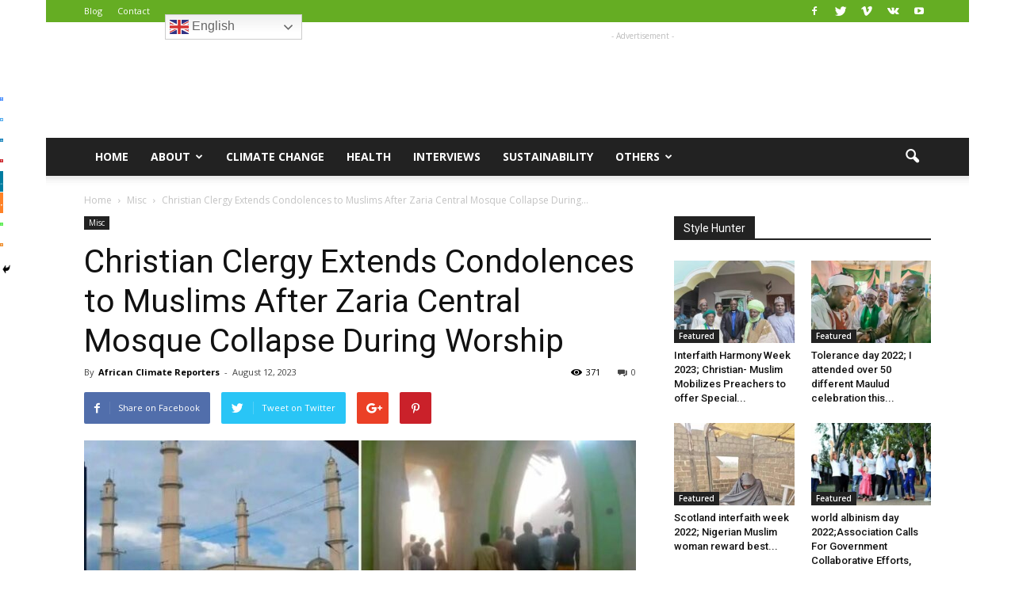

--- FILE ---
content_type: text/html; charset=UTF-8
request_url: https://africanclimatereporter.com/2023/08/12/christian-clergy-extends-condolences-to-muslims-after-zaria-central-mosque-collapse-during-worship/
body_size: 29246
content:
<!doctype html >
<!--[if IE 8]>    <html class="ie8" lang="en"> <![endif]-->
<!--[if IE 9]>    <html class="ie9" lang="en"> <![endif]-->
<!--[if gt IE 8]><!--> <html lang="en-US"> <!--<![endif]-->
<head>
    <title>Christian Clergy Extends Condolences to Muslims After Zaria Central Mosque Collapse During Worship | African Climate Reporters</title>
    <meta charset="UTF-8" />
    <meta name="viewport" content="width=device-width, initial-scale=1.0">
    <link rel="pingback" href="https://africanclimatereporter.com/xmlrpc.php" />
    <meta name='robots' content='max-image-preview:large' />
<meta property="og:image" content="https://africanclimatereporter.com/wp-content/uploads/2023/08/e5f43288-54c4-4bdd-9bb8-d12065ba1f7a-750x276-1.jpeg" /><meta name="author" content="African Climate Reporters">
<link rel="icon" type="image/png" href="http://africanclimatereporters.com/wp-content/uploads/2017/10/fav-e1507238964394.png">
<!-- All in One SEO Pack 2.12 by Michael Torbert of Semper Fi Web Design[213,346] -->
<link rel="canonical" href="https://africanclimatereporter.com/2023/08/12/christian-clergy-extends-condolences-to-muslims-after-zaria-central-mosque-collapse-during-worship/" />
<!-- /all in one seo pack -->
<link rel='dns-prefetch' href='//fonts.googleapis.com' />
<link rel="alternate" type="application/rss+xml" title="African Climate Reporters &raquo; Feed" href="https://africanclimatereporter.com/feed/" />
<link rel="alternate" type="application/rss+xml" title="African Climate Reporters &raquo; Comments Feed" href="https://africanclimatereporter.com/comments/feed/" />
<link rel="alternate" type="application/rss+xml" title="African Climate Reporters &raquo; Christian Clergy Extends Condolences to Muslims After Zaria Central Mosque Collapse During Worship Comments Feed" href="https://africanclimatereporter.com/2023/08/12/christian-clergy-extends-condolences-to-muslims-after-zaria-central-mosque-collapse-during-worship/feed/" />
<script type="text/javascript">
/* <![CDATA[ */
window._wpemojiSettings = {"baseUrl":"https:\/\/s.w.org\/images\/core\/emoji\/14.0.0\/72x72\/","ext":".png","svgUrl":"https:\/\/s.w.org\/images\/core\/emoji\/14.0.0\/svg\/","svgExt":".svg","source":{"concatemoji":"https:\/\/africanclimatereporter.com\/wp-includes\/js\/wp-emoji-release.min.js?ver=6.4.7"}};
/*! This file is auto-generated */
!function(i,n){var o,s,e;function c(e){try{var t={supportTests:e,timestamp:(new Date).valueOf()};sessionStorage.setItem(o,JSON.stringify(t))}catch(e){}}function p(e,t,n){e.clearRect(0,0,e.canvas.width,e.canvas.height),e.fillText(t,0,0);var t=new Uint32Array(e.getImageData(0,0,e.canvas.width,e.canvas.height).data),r=(e.clearRect(0,0,e.canvas.width,e.canvas.height),e.fillText(n,0,0),new Uint32Array(e.getImageData(0,0,e.canvas.width,e.canvas.height).data));return t.every(function(e,t){return e===r[t]})}function u(e,t,n){switch(t){case"flag":return n(e,"\ud83c\udff3\ufe0f\u200d\u26a7\ufe0f","\ud83c\udff3\ufe0f\u200b\u26a7\ufe0f")?!1:!n(e,"\ud83c\uddfa\ud83c\uddf3","\ud83c\uddfa\u200b\ud83c\uddf3")&&!n(e,"\ud83c\udff4\udb40\udc67\udb40\udc62\udb40\udc65\udb40\udc6e\udb40\udc67\udb40\udc7f","\ud83c\udff4\u200b\udb40\udc67\u200b\udb40\udc62\u200b\udb40\udc65\u200b\udb40\udc6e\u200b\udb40\udc67\u200b\udb40\udc7f");case"emoji":return!n(e,"\ud83e\udef1\ud83c\udffb\u200d\ud83e\udef2\ud83c\udfff","\ud83e\udef1\ud83c\udffb\u200b\ud83e\udef2\ud83c\udfff")}return!1}function f(e,t,n){var r="undefined"!=typeof WorkerGlobalScope&&self instanceof WorkerGlobalScope?new OffscreenCanvas(300,150):i.createElement("canvas"),a=r.getContext("2d",{willReadFrequently:!0}),o=(a.textBaseline="top",a.font="600 32px Arial",{});return e.forEach(function(e){o[e]=t(a,e,n)}),o}function t(e){var t=i.createElement("script");t.src=e,t.defer=!0,i.head.appendChild(t)}"undefined"!=typeof Promise&&(o="wpEmojiSettingsSupports",s=["flag","emoji"],n.supports={everything:!0,everythingExceptFlag:!0},e=new Promise(function(e){i.addEventListener("DOMContentLoaded",e,{once:!0})}),new Promise(function(t){var n=function(){try{var e=JSON.parse(sessionStorage.getItem(o));if("object"==typeof e&&"number"==typeof e.timestamp&&(new Date).valueOf()<e.timestamp+604800&&"object"==typeof e.supportTests)return e.supportTests}catch(e){}return null}();if(!n){if("undefined"!=typeof Worker&&"undefined"!=typeof OffscreenCanvas&&"undefined"!=typeof URL&&URL.createObjectURL&&"undefined"!=typeof Blob)try{var e="postMessage("+f.toString()+"("+[JSON.stringify(s),u.toString(),p.toString()].join(",")+"));",r=new Blob([e],{type:"text/javascript"}),a=new Worker(URL.createObjectURL(r),{name:"wpTestEmojiSupports"});return void(a.onmessage=function(e){c(n=e.data),a.terminate(),t(n)})}catch(e){}c(n=f(s,u,p))}t(n)}).then(function(e){for(var t in e)n.supports[t]=e[t],n.supports.everything=n.supports.everything&&n.supports[t],"flag"!==t&&(n.supports.everythingExceptFlag=n.supports.everythingExceptFlag&&n.supports[t]);n.supports.everythingExceptFlag=n.supports.everythingExceptFlag&&!n.supports.flag,n.DOMReady=!1,n.readyCallback=function(){n.DOMReady=!0}}).then(function(){return e}).then(function(){var e;n.supports.everything||(n.readyCallback(),(e=n.source||{}).concatemoji?t(e.concatemoji):e.wpemoji&&e.twemoji&&(t(e.twemoji),t(e.wpemoji)))}))}((window,document),window._wpemojiSettings);
/* ]]> */
</script>
<link rel='stylesheet' id='twb-open-sans-css' href='https://fonts.googleapis.com/css?family=Open+Sans%3A300%2C400%2C500%2C600%2C700%2C800&#038;display=swap&#038;ver=6.4.7' type='text/css' media='all' />
<link rel='stylesheet' id='twbbwg-global-css' href='https://africanclimatereporter.com/wp-content/plugins/photo-gallery/booster/assets/css/global.css?ver=1.0.0' type='text/css' media='all' />
<style id='wp-emoji-styles-inline-css' type='text/css'>

	img.wp-smiley, img.emoji {
		display: inline !important;
		border: none !important;
		box-shadow: none !important;
		height: 1em !important;
		width: 1em !important;
		margin: 0 0.07em !important;
		vertical-align: -0.1em !important;
		background: none !important;
		padding: 0 !important;
	}
</style>
<link rel='stylesheet' id='wp-block-library-css' href='https://africanclimatereporter.com/wp-includes/css/dist/block-library/style.min.css?ver=6.4.7' type='text/css' media='all' />
<style id='classic-theme-styles-inline-css' type='text/css'>
/*! This file is auto-generated */
.wp-block-button__link{color:#fff;background-color:#32373c;border-radius:9999px;box-shadow:none;text-decoration:none;padding:calc(.667em + 2px) calc(1.333em + 2px);font-size:1.125em}.wp-block-file__button{background:#32373c;color:#fff;text-decoration:none}
</style>
<style id='global-styles-inline-css' type='text/css'>
body{--wp--preset--color--black: #000000;--wp--preset--color--cyan-bluish-gray: #abb8c3;--wp--preset--color--white: #ffffff;--wp--preset--color--pale-pink: #f78da7;--wp--preset--color--vivid-red: #cf2e2e;--wp--preset--color--luminous-vivid-orange: #ff6900;--wp--preset--color--luminous-vivid-amber: #fcb900;--wp--preset--color--light-green-cyan: #7bdcb5;--wp--preset--color--vivid-green-cyan: #00d084;--wp--preset--color--pale-cyan-blue: #8ed1fc;--wp--preset--color--vivid-cyan-blue: #0693e3;--wp--preset--color--vivid-purple: #9b51e0;--wp--preset--gradient--vivid-cyan-blue-to-vivid-purple: linear-gradient(135deg,rgba(6,147,227,1) 0%,rgb(155,81,224) 100%);--wp--preset--gradient--light-green-cyan-to-vivid-green-cyan: linear-gradient(135deg,rgb(122,220,180) 0%,rgb(0,208,130) 100%);--wp--preset--gradient--luminous-vivid-amber-to-luminous-vivid-orange: linear-gradient(135deg,rgba(252,185,0,1) 0%,rgba(255,105,0,1) 100%);--wp--preset--gradient--luminous-vivid-orange-to-vivid-red: linear-gradient(135deg,rgba(255,105,0,1) 0%,rgb(207,46,46) 100%);--wp--preset--gradient--very-light-gray-to-cyan-bluish-gray: linear-gradient(135deg,rgb(238,238,238) 0%,rgb(169,184,195) 100%);--wp--preset--gradient--cool-to-warm-spectrum: linear-gradient(135deg,rgb(74,234,220) 0%,rgb(151,120,209) 20%,rgb(207,42,186) 40%,rgb(238,44,130) 60%,rgb(251,105,98) 80%,rgb(254,248,76) 100%);--wp--preset--gradient--blush-light-purple: linear-gradient(135deg,rgb(255,206,236) 0%,rgb(152,150,240) 100%);--wp--preset--gradient--blush-bordeaux: linear-gradient(135deg,rgb(254,205,165) 0%,rgb(254,45,45) 50%,rgb(107,0,62) 100%);--wp--preset--gradient--luminous-dusk: linear-gradient(135deg,rgb(255,203,112) 0%,rgb(199,81,192) 50%,rgb(65,88,208) 100%);--wp--preset--gradient--pale-ocean: linear-gradient(135deg,rgb(255,245,203) 0%,rgb(182,227,212) 50%,rgb(51,167,181) 100%);--wp--preset--gradient--electric-grass: linear-gradient(135deg,rgb(202,248,128) 0%,rgb(113,206,126) 100%);--wp--preset--gradient--midnight: linear-gradient(135deg,rgb(2,3,129) 0%,rgb(40,116,252) 100%);--wp--preset--font-size--small: 13px;--wp--preset--font-size--medium: 20px;--wp--preset--font-size--large: 36px;--wp--preset--font-size--x-large: 42px;--wp--preset--spacing--20: 0.44rem;--wp--preset--spacing--30: 0.67rem;--wp--preset--spacing--40: 1rem;--wp--preset--spacing--50: 1.5rem;--wp--preset--spacing--60: 2.25rem;--wp--preset--spacing--70: 3.38rem;--wp--preset--spacing--80: 5.06rem;--wp--preset--shadow--natural: 6px 6px 9px rgba(0, 0, 0, 0.2);--wp--preset--shadow--deep: 12px 12px 50px rgba(0, 0, 0, 0.4);--wp--preset--shadow--sharp: 6px 6px 0px rgba(0, 0, 0, 0.2);--wp--preset--shadow--outlined: 6px 6px 0px -3px rgba(255, 255, 255, 1), 6px 6px rgba(0, 0, 0, 1);--wp--preset--shadow--crisp: 6px 6px 0px rgba(0, 0, 0, 1);}:where(.is-layout-flex){gap: 0.5em;}:where(.is-layout-grid){gap: 0.5em;}body .is-layout-flow > .alignleft{float: left;margin-inline-start: 0;margin-inline-end: 2em;}body .is-layout-flow > .alignright{float: right;margin-inline-start: 2em;margin-inline-end: 0;}body .is-layout-flow > .aligncenter{margin-left: auto !important;margin-right: auto !important;}body .is-layout-constrained > .alignleft{float: left;margin-inline-start: 0;margin-inline-end: 2em;}body .is-layout-constrained > .alignright{float: right;margin-inline-start: 2em;margin-inline-end: 0;}body .is-layout-constrained > .aligncenter{margin-left: auto !important;margin-right: auto !important;}body .is-layout-constrained > :where(:not(.alignleft):not(.alignright):not(.alignfull)){max-width: var(--wp--style--global--content-size);margin-left: auto !important;margin-right: auto !important;}body .is-layout-constrained > .alignwide{max-width: var(--wp--style--global--wide-size);}body .is-layout-flex{display: flex;}body .is-layout-flex{flex-wrap: wrap;align-items: center;}body .is-layout-flex > *{margin: 0;}body .is-layout-grid{display: grid;}body .is-layout-grid > *{margin: 0;}:where(.wp-block-columns.is-layout-flex){gap: 2em;}:where(.wp-block-columns.is-layout-grid){gap: 2em;}:where(.wp-block-post-template.is-layout-flex){gap: 1.25em;}:where(.wp-block-post-template.is-layout-grid){gap: 1.25em;}.has-black-color{color: var(--wp--preset--color--black) !important;}.has-cyan-bluish-gray-color{color: var(--wp--preset--color--cyan-bluish-gray) !important;}.has-white-color{color: var(--wp--preset--color--white) !important;}.has-pale-pink-color{color: var(--wp--preset--color--pale-pink) !important;}.has-vivid-red-color{color: var(--wp--preset--color--vivid-red) !important;}.has-luminous-vivid-orange-color{color: var(--wp--preset--color--luminous-vivid-orange) !important;}.has-luminous-vivid-amber-color{color: var(--wp--preset--color--luminous-vivid-amber) !important;}.has-light-green-cyan-color{color: var(--wp--preset--color--light-green-cyan) !important;}.has-vivid-green-cyan-color{color: var(--wp--preset--color--vivid-green-cyan) !important;}.has-pale-cyan-blue-color{color: var(--wp--preset--color--pale-cyan-blue) !important;}.has-vivid-cyan-blue-color{color: var(--wp--preset--color--vivid-cyan-blue) !important;}.has-vivid-purple-color{color: var(--wp--preset--color--vivid-purple) !important;}.has-black-background-color{background-color: var(--wp--preset--color--black) !important;}.has-cyan-bluish-gray-background-color{background-color: var(--wp--preset--color--cyan-bluish-gray) !important;}.has-white-background-color{background-color: var(--wp--preset--color--white) !important;}.has-pale-pink-background-color{background-color: var(--wp--preset--color--pale-pink) !important;}.has-vivid-red-background-color{background-color: var(--wp--preset--color--vivid-red) !important;}.has-luminous-vivid-orange-background-color{background-color: var(--wp--preset--color--luminous-vivid-orange) !important;}.has-luminous-vivid-amber-background-color{background-color: var(--wp--preset--color--luminous-vivid-amber) !important;}.has-light-green-cyan-background-color{background-color: var(--wp--preset--color--light-green-cyan) !important;}.has-vivid-green-cyan-background-color{background-color: var(--wp--preset--color--vivid-green-cyan) !important;}.has-pale-cyan-blue-background-color{background-color: var(--wp--preset--color--pale-cyan-blue) !important;}.has-vivid-cyan-blue-background-color{background-color: var(--wp--preset--color--vivid-cyan-blue) !important;}.has-vivid-purple-background-color{background-color: var(--wp--preset--color--vivid-purple) !important;}.has-black-border-color{border-color: var(--wp--preset--color--black) !important;}.has-cyan-bluish-gray-border-color{border-color: var(--wp--preset--color--cyan-bluish-gray) !important;}.has-white-border-color{border-color: var(--wp--preset--color--white) !important;}.has-pale-pink-border-color{border-color: var(--wp--preset--color--pale-pink) !important;}.has-vivid-red-border-color{border-color: var(--wp--preset--color--vivid-red) !important;}.has-luminous-vivid-orange-border-color{border-color: var(--wp--preset--color--luminous-vivid-orange) !important;}.has-luminous-vivid-amber-border-color{border-color: var(--wp--preset--color--luminous-vivid-amber) !important;}.has-light-green-cyan-border-color{border-color: var(--wp--preset--color--light-green-cyan) !important;}.has-vivid-green-cyan-border-color{border-color: var(--wp--preset--color--vivid-green-cyan) !important;}.has-pale-cyan-blue-border-color{border-color: var(--wp--preset--color--pale-cyan-blue) !important;}.has-vivid-cyan-blue-border-color{border-color: var(--wp--preset--color--vivid-cyan-blue) !important;}.has-vivid-purple-border-color{border-color: var(--wp--preset--color--vivid-purple) !important;}.has-vivid-cyan-blue-to-vivid-purple-gradient-background{background: var(--wp--preset--gradient--vivid-cyan-blue-to-vivid-purple) !important;}.has-light-green-cyan-to-vivid-green-cyan-gradient-background{background: var(--wp--preset--gradient--light-green-cyan-to-vivid-green-cyan) !important;}.has-luminous-vivid-amber-to-luminous-vivid-orange-gradient-background{background: var(--wp--preset--gradient--luminous-vivid-amber-to-luminous-vivid-orange) !important;}.has-luminous-vivid-orange-to-vivid-red-gradient-background{background: var(--wp--preset--gradient--luminous-vivid-orange-to-vivid-red) !important;}.has-very-light-gray-to-cyan-bluish-gray-gradient-background{background: var(--wp--preset--gradient--very-light-gray-to-cyan-bluish-gray) !important;}.has-cool-to-warm-spectrum-gradient-background{background: var(--wp--preset--gradient--cool-to-warm-spectrum) !important;}.has-blush-light-purple-gradient-background{background: var(--wp--preset--gradient--blush-light-purple) !important;}.has-blush-bordeaux-gradient-background{background: var(--wp--preset--gradient--blush-bordeaux) !important;}.has-luminous-dusk-gradient-background{background: var(--wp--preset--gradient--luminous-dusk) !important;}.has-pale-ocean-gradient-background{background: var(--wp--preset--gradient--pale-ocean) !important;}.has-electric-grass-gradient-background{background: var(--wp--preset--gradient--electric-grass) !important;}.has-midnight-gradient-background{background: var(--wp--preset--gradient--midnight) !important;}.has-small-font-size{font-size: var(--wp--preset--font-size--small) !important;}.has-medium-font-size{font-size: var(--wp--preset--font-size--medium) !important;}.has-large-font-size{font-size: var(--wp--preset--font-size--large) !important;}.has-x-large-font-size{font-size: var(--wp--preset--font-size--x-large) !important;}
.wp-block-navigation a:where(:not(.wp-element-button)){color: inherit;}
:where(.wp-block-post-template.is-layout-flex){gap: 1.25em;}:where(.wp-block-post-template.is-layout-grid){gap: 1.25em;}
:where(.wp-block-columns.is-layout-flex){gap: 2em;}:where(.wp-block-columns.is-layout-grid){gap: 2em;}
.wp-block-pullquote{font-size: 1.5em;line-height: 1.6;}
</style>
<link rel='stylesheet' id='bwg_fonts-css' href='https://africanclimatereporter.com/wp-content/plugins/photo-gallery/css/bwg-fonts/fonts.css?ver=0.0.1' type='text/css' media='all' />
<link rel='stylesheet' id='sumoselect-css' href='https://africanclimatereporter.com/wp-content/plugins/photo-gallery/css/sumoselect.min.css?ver=3.4.6' type='text/css' media='all' />
<link rel='stylesheet' id='mCustomScrollbar-css' href='https://africanclimatereporter.com/wp-content/plugins/photo-gallery/css/jquery.mCustomScrollbar.min.css?ver=3.1.5' type='text/css' media='all' />
<link rel='stylesheet' id='bwg_googlefonts-css' href='https://fonts.googleapis.com/css?family=Ubuntu&#038;subset=greek,latin,greek-ext,vietnamese,cyrillic-ext,latin-ext,cyrillic' type='text/css' media='all' />
<link rel='stylesheet' id='bwg_frontend-css' href='https://africanclimatereporter.com/wp-content/plugins/photo-gallery/css/styles.min.css?ver=1.8.21' type='text/css' media='all' />
<link rel='stylesheet' id='google-fonts-style-css' href='https://fonts.googleapis.com/css?family=Open+Sans%3A300italic%2C400%2C400italic%2C600%2C600italic%2C700%7CRoboto%3A300%2C400%2C400italic%2C500%2C500italic%2C700%2C900&#038;ver=6.4.7' type='text/css' media='all' />
<link rel='stylesheet' id='heateor_sss_frontend_css-css' href='https://africanclimatereporter.com/wp-content/plugins/sassy-social-share/public/css/sassy-social-share-public.css?ver=3.3.60' type='text/css' media='all' />
<style id='heateor_sss_frontend_css-inline-css' type='text/css'>
.heateor_sss_button_instagram span.heateor_sss_svg,a.heateor_sss_instagram span.heateor_sss_svg{background:radial-gradient(circle at 30% 107%,#fdf497 0,#fdf497 5%,#fd5949 45%,#d6249f 60%,#285aeb 90%)}.heateor_sss_horizontal_sharing .heateor_sss_svg,.heateor_sss_standard_follow_icons_container .heateor_sss_svg{color:#fff;border-width:0px;border-style:solid;border-color:transparent}.heateor_sss_horizontal_sharing .heateorSssTCBackground{color:#666}.heateor_sss_horizontal_sharing span.heateor_sss_svg:hover,.heateor_sss_standard_follow_icons_container span.heateor_sss_svg:hover{border-color:transparent;}.heateor_sss_vertical_sharing span.heateor_sss_svg,.heateor_sss_floating_follow_icons_container span.heateor_sss_svg{color:#fff;border-width:0px;border-style:solid;border-color:transparent;}.heateor_sss_vertical_sharing .heateorSssTCBackground{color:#666;}.heateor_sss_vertical_sharing span.heateor_sss_svg:hover,.heateor_sss_floating_follow_icons_container span.heateor_sss_svg:hover{border-color:transparent;}@media screen and (max-width:783px) {.heateor_sss_vertical_sharing{display:none!important}}div.heateor_sss_mobile_footer{display:none;}@media screen and (max-width:783px){div.heateor_sss_bottom_sharing .heateorSssTCBackground{background-color:white}div.heateor_sss_bottom_sharing{width:100%!important;left:0!important;}div.heateor_sss_bottom_sharing a{width:12.5% !important;}div.heateor_sss_bottom_sharing .heateor_sss_svg{width: 100% !important;}div.heateor_sss_bottom_sharing div.heateorSssTotalShareCount{font-size:1em!important;line-height:0px!important}div.heateor_sss_bottom_sharing div.heateorSssTotalShareText{font-size:.7em!important;line-height:0px!important}div.heateor_sss_mobile_footer{display:block;height:px;}.heateor_sss_bottom_sharing{padding:0!important;display:block!important;width:auto!important;bottom:-2px!important;top: auto!important;}.heateor_sss_bottom_sharing .heateor_sss_square_count{line-height:inherit;}.heateor_sss_bottom_sharing .heateorSssSharingArrow{display:none;}.heateor_sss_bottom_sharing .heateorSssTCBackground{margin-right:1.1em!important}}
</style>
<link rel='stylesheet' id='__EPYT__style-css' href='https://africanclimatereporter.com/wp-content/plugins/youtube-embed-plus/styles/ytprefs.min.css?ver=14.2.1' type='text/css' media='all' />
<style id='__EPYT__style-inline-css' type='text/css'>

                .epyt-gallery-thumb {
                        width: 33.333%;
                }
                
</style>
<link rel='stylesheet' id='js_composer_front-css' href='https://africanclimatereporter.com/wp-content/plugins/js_composer/assets/css/js_composer.min.css?ver=5.0.1' type='text/css' media='all' />
<link rel='stylesheet' id='td-theme-css' href='https://africanclimatereporter.com/wp-content/themes/Newspaper/style.css?ver=7.7' type='text/css' media='all' />
<script type="text/javascript" src="https://africanclimatereporter.com/wp-includes/js/jquery/jquery.min.js?ver=3.7.1" id="jquery-core-js"></script>
<script type="text/javascript" src="https://africanclimatereporter.com/wp-includes/js/jquery/jquery-migrate.min.js?ver=3.4.1" id="jquery-migrate-js"></script>
<script type="text/javascript" src="https://africanclimatereporter.com/wp-content/plugins/photo-gallery/booster/assets/js/circle-progress.js?ver=1.2.2" id="twbbwg-circle-js"></script>
<script type="text/javascript" id="twbbwg-global-js-extra">
/* <![CDATA[ */
var twb = {"nonce":"9f79dccca6","ajax_url":"https:\/\/africanclimatereporter.com\/wp-admin\/admin-ajax.php","plugin_url":"https:\/\/africanclimatereporter.com\/wp-content\/plugins\/photo-gallery\/booster","href":"https:\/\/africanclimatereporter.com\/wp-admin\/admin.php?page=twbbwg_photo-gallery"};
var twb = {"nonce":"9f79dccca6","ajax_url":"https:\/\/africanclimatereporter.com\/wp-admin\/admin-ajax.php","plugin_url":"https:\/\/africanclimatereporter.com\/wp-content\/plugins\/photo-gallery\/booster","href":"https:\/\/africanclimatereporter.com\/wp-admin\/admin.php?page=twbbwg_photo-gallery"};
/* ]]> */
</script>
<script type="text/javascript" src="https://africanclimatereporter.com/wp-content/plugins/photo-gallery/booster/assets/js/global.js?ver=1.0.0" id="twbbwg-global-js"></script>
<script type="text/javascript" src="https://africanclimatereporter.com/wp-content/plugins/photo-gallery/js/jquery.sumoselect.min.js?ver=3.4.6" id="sumoselect-js"></script>
<script type="text/javascript" src="https://africanclimatereporter.com/wp-content/plugins/photo-gallery/js/tocca.min.js?ver=2.0.9" id="bwg_mobile-js"></script>
<script type="text/javascript" src="https://africanclimatereporter.com/wp-content/plugins/photo-gallery/js/jquery.mCustomScrollbar.concat.min.js?ver=3.1.5" id="mCustomScrollbar-js"></script>
<script type="text/javascript" src="https://africanclimatereporter.com/wp-content/plugins/photo-gallery/js/jquery.fullscreen.min.js?ver=0.6.0" id="jquery-fullscreen-js"></script>
<script type="text/javascript" id="bwg_frontend-js-extra">
/* <![CDATA[ */
var bwg_objectsL10n = {"bwg_field_required":"field is required.","bwg_mail_validation":"This is not a valid email address.","bwg_search_result":"There are no images matching your search.","bwg_select_tag":"Select Tag","bwg_order_by":"Order By","bwg_search":"Search","bwg_show_ecommerce":"Show Ecommerce","bwg_hide_ecommerce":"Hide Ecommerce","bwg_show_comments":"Show Comments","bwg_hide_comments":"Hide Comments","bwg_restore":"Restore","bwg_maximize":"Maximize","bwg_fullscreen":"Fullscreen","bwg_exit_fullscreen":"Exit Fullscreen","bwg_search_tag":"SEARCH...","bwg_tag_no_match":"No tags found","bwg_all_tags_selected":"All tags selected","bwg_tags_selected":"tags selected","play":"Play","pause":"Pause","is_pro":"","bwg_play":"Play","bwg_pause":"Pause","bwg_hide_info":"Hide info","bwg_show_info":"Show info","bwg_hide_rating":"Hide rating","bwg_show_rating":"Show rating","ok":"Ok","cancel":"Cancel","select_all":"Select all","lazy_load":"0","lazy_loader":"https:\/\/africanclimatereporter.com\/wp-content\/plugins\/photo-gallery\/images\/ajax_loader.png","front_ajax":"0","bwg_tag_see_all":"see all tags","bwg_tag_see_less":"see less tags"};
/* ]]> */
</script>
<script type="text/javascript" src="https://africanclimatereporter.com/wp-content/plugins/photo-gallery/js/scripts.min.js?ver=1.8.21" id="bwg_frontend-js"></script>
<script type="text/javascript" id="__ytprefs__-js-extra">
/* <![CDATA[ */
var _EPYT_ = {"ajaxurl":"https:\/\/africanclimatereporter.com\/wp-admin\/admin-ajax.php","security":"ce89eba64e","gallery_scrolloffset":"20","eppathtoscripts":"https:\/\/africanclimatereporter.com\/wp-content\/plugins\/youtube-embed-plus\/scripts\/","eppath":"https:\/\/africanclimatereporter.com\/wp-content\/plugins\/youtube-embed-plus\/","epresponsiveselector":"[\"iframe.__youtube_prefs_widget__\"]","epdovol":"1","version":"14.2.1","evselector":"iframe.__youtube_prefs__[src], iframe[src*=\"youtube.com\/embed\/\"], iframe[src*=\"youtube-nocookie.com\/embed\/\"]","ajax_compat":"","maxres_facade":"eager","ytapi_load":"light","pause_others":"","stopMobileBuffer":"1","facade_mode":"","not_live_on_channel":"","vi_active":"","vi_js_posttypes":[]};
/* ]]> */
</script>
<script type="text/javascript" src="https://africanclimatereporter.com/wp-content/plugins/youtube-embed-plus/scripts/ytprefs.min.js?ver=14.2.1" id="__ytprefs__-js"></script>
<link rel="https://api.w.org/" href="https://africanclimatereporter.com/wp-json/" /><link rel="alternate" type="application/json" href="https://africanclimatereporter.com/wp-json/wp/v2/posts/2803" /><link rel="EditURI" type="application/rsd+xml" title="RSD" href="https://africanclimatereporter.com/xmlrpc.php?rsd" />
<meta name="generator" content="WordPress 6.4.7" />
<link rel='shortlink' href='https://africanclimatereporter.com/?p=2803' />
<link rel="alternate" type="application/json+oembed" href="https://africanclimatereporter.com/wp-json/oembed/1.0/embed?url=https%3A%2F%2Fafricanclimatereporter.com%2F2023%2F08%2F12%2Fchristian-clergy-extends-condolences-to-muslims-after-zaria-central-mosque-collapse-during-worship%2F" />
<link rel="alternate" type="text/xml+oembed" href="https://africanclimatereporter.com/wp-json/oembed/1.0/embed?url=https%3A%2F%2Fafricanclimatereporter.com%2F2023%2F08%2F12%2Fchristian-clergy-extends-condolences-to-muslims-after-zaria-central-mosque-collapse-during-worship%2F&#038;format=xml" />
<!--[if lt IE 9]><script src="https://html5shim.googlecode.com/svn/trunk/html5.js"></script><![endif]-->
    <meta name="generator" content="Powered by Visual Composer - drag and drop page builder for WordPress."/>
<!--[if lte IE 9]><link rel="stylesheet" type="text/css" href="https://africanclimatereporter.com/wp-content/plugins/js_composer/assets/css/vc_lte_ie9.min.css" media="screen"><![endif]-->
<!-- JS generated by theme -->

<script>
    
    

	    var tdBlocksArray = []; //here we store all the items for the current page

	    //td_block class - each ajax block uses a object of this class for requests
	    function tdBlock() {
		    this.id = '';
		    this.block_type = 1; //block type id (1-234 etc)
		    this.atts = '';
		    this.td_column_number = '';
		    this.td_current_page = 1; //
		    this.post_count = 0; //from wp
		    this.found_posts = 0; //from wp
		    this.max_num_pages = 0; //from wp
		    this.td_filter_value = ''; //current live filter value
		    this.is_ajax_running = false;
		    this.td_user_action = ''; // load more or infinite loader (used by the animation)
		    this.header_color = '';
		    this.ajax_pagination_infinite_stop = ''; //show load more at page x
	    }


        // td_js_generator - mini detector
        (function(){
            var htmlTag = document.getElementsByTagName("html")[0];

            if ( navigator.userAgent.indexOf("MSIE 10.0") > -1 ) {
                htmlTag.className += ' ie10';
            }

            if ( !!navigator.userAgent.match(/Trident.*rv\:11\./) ) {
                htmlTag.className += ' ie11';
            }

            if ( /(iPad|iPhone|iPod)/g.test(navigator.userAgent) ) {
                htmlTag.className += ' td-md-is-ios';
            }

            var user_agent = navigator.userAgent.toLowerCase();
            if ( user_agent.indexOf("android") > -1 ) {
                htmlTag.className += ' td-md-is-android';
            }

            if ( -1 !== navigator.userAgent.indexOf('Mac OS X')  ) {
                htmlTag.className += ' td-md-is-os-x';
            }

            if ( /chrom(e|ium)/.test(navigator.userAgent.toLowerCase()) ) {
               htmlTag.className += ' td-md-is-chrome';
            }

            if ( -1 !== navigator.userAgent.indexOf('Firefox') ) {
                htmlTag.className += ' td-md-is-firefox';
            }

            if ( -1 !== navigator.userAgent.indexOf('Safari') && -1 === navigator.userAgent.indexOf('Chrome') ) {
                htmlTag.className += ' td-md-is-safari';
            }

            if( -1 !== navigator.userAgent.indexOf('IEMobile') ){
                htmlTag.className += ' td-md-is-iemobile';
            }

        })();




        var tdLocalCache = {};

        ( function () {
            "use strict";

            tdLocalCache = {
                data: {},
                remove: function (resource_id) {
                    delete tdLocalCache.data[resource_id];
                },
                exist: function (resource_id) {
                    return tdLocalCache.data.hasOwnProperty(resource_id) && tdLocalCache.data[resource_id] !== null;
                },
                get: function (resource_id) {
                    return tdLocalCache.data[resource_id];
                },
                set: function (resource_id, cachedData) {
                    tdLocalCache.remove(resource_id);
                    tdLocalCache.data[resource_id] = cachedData;
                }
            };
        })();

    
    
var td_viewport_interval_list=[{"limitBottom":767,"sidebarWidth":228},{"limitBottom":1018,"sidebarWidth":300},{"limitBottom":1140,"sidebarWidth":324}];
var td_animation_stack_effect="type0";
var tds_animation_stack=true;
var td_animation_stack_specific_selectors=".entry-thumb, img";
var td_animation_stack_general_selectors=".td-animation-stack img, .post img";
var td_ajax_url="https:\/\/africanclimatereporter.com\/wp-admin\/admin-ajax.php?td_theme_name=Newspaper&v=7.7";
var td_get_template_directory_uri="https:\/\/africanclimatereporter.com\/wp-content\/themes\/Newspaper";
var tds_snap_menu="smart_snap_always";
var tds_logo_on_sticky="show_header_logo";
var tds_header_style="";
var td_please_wait="Please wait...";
var td_email_user_pass_incorrect="User or password incorrect!";
var td_email_user_incorrect="Email or username incorrect!";
var td_email_incorrect="Email incorrect!";
var tds_more_articles_on_post_enable="show";
var tds_more_articles_on_post_time_to_wait="";
var tds_more_articles_on_post_pages_distance_from_top=0;
var tds_theme_color_site_wide="#65ad23";
var tds_smart_sidebar="enabled";
var tdThemeName="Newspaper";
var td_magnific_popup_translation_tPrev="Previous (Left arrow key)";
var td_magnific_popup_translation_tNext="Next (Right arrow key)";
var td_magnific_popup_translation_tCounter="%curr% of %total%";
var td_magnific_popup_translation_ajax_tError="The content from %url% could not be loaded.";
var td_magnific_popup_translation_image_tError="The image #%curr% could not be loaded.";
var td_ad_background_click_link="";
var td_ad_background_click_target="";
</script>


<!-- Header style compiled by theme -->

<style>
    

.td-header-wrap .black-menu .sf-menu > .current-menu-item > a,
    .td-header-wrap .black-menu .sf-menu > .current-menu-ancestor > a,
    .td-header-wrap .black-menu .sf-menu > .current-category-ancestor > a,
    .td-header-wrap .black-menu .sf-menu > li > a:hover,
    .td-header-wrap .black-menu .sf-menu > .sfHover > a,
    .td-header-style-12 .td-header-menu-wrap-full,
    .sf-menu > .current-menu-item > a:after,
    .sf-menu > .current-menu-ancestor > a:after,
    .sf-menu > .current-category-ancestor > a:after,
    .sf-menu > li:hover > a:after,
    .sf-menu > .sfHover > a:after,
    .sf-menu ul .td-menu-item > a:hover,
    .sf-menu ul .sfHover > a,
    .sf-menu ul .current-menu-ancestor > a,
    .sf-menu ul .current-category-ancestor > a,
    .sf-menu ul .current-menu-item > a,
    .td-header-style-12 .td-affix,
    .header-search-wrap .td-drop-down-search:after,
    .header-search-wrap .td-drop-down-search .btn:hover,
    input[type=submit]:hover,
    .td-read-more a,
    .td-post-category:hover,
    .td-grid-style-1.td-hover-1 .td-big-grid-post:hover .td-post-category,
    .td-grid-style-5.td-hover-1 .td-big-grid-post:hover .td-post-category,
    .td_top_authors .td-active .td-author-post-count,
    .td_top_authors .td-active .td-author-comments-count,
    .td_top_authors .td_mod_wrap:hover .td-author-post-count,
    .td_top_authors .td_mod_wrap:hover .td-author-comments-count,
    .td-404-sub-sub-title a:hover,
    .td-search-form-widget .wpb_button:hover,
    .td-rating-bar-wrap div,
    .td_category_template_3 .td-current-sub-category,
    .dropcap,
    .td_wrapper_video_playlist .td_video_controls_playlist_wrapper,
    .wpb_default,
    .wpb_default:hover,
    .td-left-smart-list:hover,
    .td-right-smart-list:hover,
    .woocommerce-checkout .woocommerce input.button:hover,
    .woocommerce-page .woocommerce a.button:hover,
    .woocommerce-account div.woocommerce .button:hover,
    #bbpress-forums button:hover,
    .bbp_widget_login .button:hover,
    .td-footer-wrapper .td-post-category,
    .td-footer-wrapper .widget_product_search input[type="submit"]:hover,
    .woocommerce .product a.button:hover,
    .woocommerce .product #respond input#submit:hover,
    .woocommerce .checkout input#place_order:hover,
    .woocommerce .woocommerce.widget .button:hover,
    .single-product .product .summary .cart .button:hover,
    .woocommerce-cart .woocommerce table.cart .button:hover,
    .woocommerce-cart .woocommerce .shipping-calculator-form .button:hover,
    .td-next-prev-wrap a:hover,
    .td-load-more-wrap a:hover,
    .td-post-small-box a:hover,
    .page-nav .current,
    .page-nav:first-child > div,
    .td_category_template_8 .td-category-header .td-category a.td-current-sub-category,
    .td_category_template_4 .td-category-siblings .td-category a:hover,
    #bbpress-forums .bbp-pagination .current,
    #bbpress-forums #bbp-single-user-details #bbp-user-navigation li.current a,
    .td-theme-slider:hover .slide-meta-cat a,
    a.vc_btn-black:hover,
    .td-trending-now-wrapper:hover .td-trending-now-title,
    .td-scroll-up,
    .td-smart-list-button:hover,
    .td-weather-information:before,
    .td-weather-week:before,
    .td_block_exchange .td-exchange-header:before,
    .td_block_big_grid_9.td-grid-style-1 .td-post-category,
    .td_block_big_grid_9.td-grid-style-5 .td-post-category,
    .td-grid-style-6.td-hover-1 .td-module-thumb:after,
    .td-pulldown-syle-2 .td-subcat-dropdown ul:after,
    .td_block_template_9 .td-block-title:after,
    .td_block_template_15 .td-block-title:before,
    .global-block-template-3 .td-related-title .td-cur-simple-item,
    .global-block-template-4 .td-related-title .td-cur-simple-item,
    .global-block-template-9 .td-related-title .td-cur-simple-item:after {
        background-color: #65ad23;
    }

    .global-block-template-4 .td-related-title .td-cur-simple-item:before {
        border-color: #65ad23 transparent transparent transparent;
    }

    .woocommerce .woocommerce-message .button:hover,
    .woocommerce .woocommerce-error .button:hover,
    .woocommerce .woocommerce-info .button:hover {
        background-color: #65ad23 !important;
    }

    .woocommerce .product .onsale,
    .woocommerce.widget .ui-slider .ui-slider-handle {
        background: none #65ad23;
    }

    .woocommerce.widget.widget_layered_nav_filters ul li a {
        background: none repeat scroll 0 0 #65ad23 !important;
    }

    a,
    cite a:hover,
    .td_mega_menu_sub_cats .cur-sub-cat,
    .td-mega-span h3 a:hover,
    .td_mod_mega_menu:hover .entry-title a,
    .header-search-wrap .result-msg a:hover,
    .top-header-menu li a:hover,
    .top-header-menu .current-menu-item > a,
    .top-header-menu .current-menu-ancestor > a,
    .top-header-menu .current-category-ancestor > a,
    .td-social-icon-wrap > a:hover,
    .td-header-sp-top-widget .td-social-icon-wrap a:hover,
    .td-page-content blockquote p,
    .td-post-content blockquote p,
    .mce-content-body blockquote p,
    .comment-content blockquote p,
    .wpb_text_column blockquote p,
    .td_block_text_with_title blockquote p,
    .td_module_wrap:hover .entry-title a,
    .td-subcat-filter .td-subcat-list a:hover,
    .td-subcat-filter .td-subcat-dropdown a:hover,
    .td_quote_on_blocks,
    .dropcap2,
    .dropcap3,
    .td_top_authors .td-active .td-authors-name a,
    .td_top_authors .td_mod_wrap:hover .td-authors-name a,
    .td-post-next-prev-content a:hover,
    .author-box-wrap .td-author-social a:hover,
    .td-author-name a:hover,
    .td-author-url a:hover,
    .td_mod_related_posts:hover h3 > a,
    .td-post-template-11 .td-related-title .td-related-left:hover,
    .td-post-template-11 .td-related-title .td-related-right:hover,
    .td-post-template-11 .td-related-title .td-cur-simple-item,
    .td-post-template-11 .td_block_related_posts .td-next-prev-wrap a:hover,
    .comment-reply-link:hover,
    .logged-in-as a:hover,
    #cancel-comment-reply-link:hover,
    .td-search-query,
    .td-category-header .td-pulldown-category-filter-link:hover,
    .td-category-siblings .td-subcat-dropdown a:hover,
    .td-category-siblings .td-subcat-dropdown a.td-current-sub-category,
    .widget a:hover,
    .archive .widget_archive .current,
    .archive .widget_archive .current a,
    .widget_calendar tfoot a:hover,
    .woocommerce a.added_to_cart:hover,
    #bbpress-forums li.bbp-header .bbp-reply-content span a:hover,
    #bbpress-forums .bbp-forum-freshness a:hover,
    #bbpress-forums .bbp-topic-freshness a:hover,
    #bbpress-forums .bbp-forums-list li a:hover,
    #bbpress-forums .bbp-forum-title:hover,
    #bbpress-forums .bbp-topic-permalink:hover,
    #bbpress-forums .bbp-topic-started-by a:hover,
    #bbpress-forums .bbp-topic-started-in a:hover,
    #bbpress-forums .bbp-body .super-sticky li.bbp-topic-title .bbp-topic-permalink,
    #bbpress-forums .bbp-body .sticky li.bbp-topic-title .bbp-topic-permalink,
    .widget_display_replies .bbp-author-name,
    .widget_display_topics .bbp-author-name,
    .footer-text-wrap .footer-email-wrap a,
    .td-subfooter-menu li a:hover,
    .footer-social-wrap a:hover,
    a.vc_btn-black:hover,
    .td-smart-list-dropdown-wrap .td-smart-list-button:hover,
    .td_module_17 .td-read-more a:hover,
    .td_module_18 .td-read-more a:hover,
    .td_module_19 .td-post-author-name a:hover,
    .td-instagram-user a,
    .td-pulldown-syle-2 .td-subcat-dropdown:hover .td-subcat-more span,
    .td-pulldown-syle-2 .td-subcat-dropdown:hover .td-subcat-more i,
    .td-pulldown-syle-3 .td-subcat-dropdown:hover .td-subcat-more span,
    .td-pulldown-syle-3 .td-subcat-dropdown:hover .td-subcat-more i,
    .td-block-title-wrap .td-wrapper-pulldown-filter .td-pulldown-filter-display-option:hover,
    .td-block-title-wrap .td-wrapper-pulldown-filter .td-pulldown-filter-display-option:hover i,
    .td-block-title-wrap .td-wrapper-pulldown-filter .td-pulldown-filter-link:hover,
    .td-block-title-wrap .td-wrapper-pulldown-filter .td-pulldown-filter-item .td-cur-simple-item,
    .global-block-template-2 .td-related-title .td-cur-simple-item,
    .global-block-template-5 .td-related-title .td-cur-simple-item,
    .global-block-template-6 .td-related-title .td-cur-simple-item,
    .global-block-template-7 .td-related-title .td-cur-simple-item,
    .global-block-template-8 .td-related-title .td-cur-simple-item,
    .global-block-template-9 .td-related-title .td-cur-simple-item,
    .global-block-template-10 .td-related-title .td-cur-simple-item,
    .global-block-template-11 .td-related-title .td-cur-simple-item,
    .global-block-template-12 .td-related-title .td-cur-simple-item,
    .global-block-template-13 .td-related-title .td-cur-simple-item,
    .global-block-template-14 .td-related-title .td-cur-simple-item,
    .global-block-template-15 .td-related-title .td-cur-simple-item,
    .global-block-template-16 .td-related-title .td-cur-simple-item,
    .global-block-template-17 .td-related-title .td-cur-simple-item {
        color: #65ad23;
    }

    a.vc_btn-black.vc_btn_square_outlined:hover,
    a.vc_btn-black.vc_btn_outlined:hover,
    .td-mega-menu-page .wpb_content_element ul li a:hover {
        color: #65ad23 !important;
    }

    .td-next-prev-wrap a:hover,
    .td-load-more-wrap a:hover,
    .td-post-small-box a:hover,
    .page-nav .current,
    .page-nav:first-child > div,
    .td_category_template_8 .td-category-header .td-category a.td-current-sub-category,
    .td_category_template_4 .td-category-siblings .td-category a:hover,
    #bbpress-forums .bbp-pagination .current,
    .post .td_quote_box,
    .page .td_quote_box,
    a.vc_btn-black:hover,
    .td_block_template_5 .td-block-title > * {
        border-color: #65ad23;
    }

    .td_wrapper_video_playlist .td_video_currently_playing:after {
        border-color: #65ad23 !important;
    }

    .header-search-wrap .td-drop-down-search:before {
        border-color: transparent transparent #65ad23 transparent;
    }

    .block-title > span,
    .block-title > a,
    .block-title > label,
    .widgettitle,
    .widgettitle:after,
    .td-trending-now-title,
    .td-trending-now-wrapper:hover .td-trending-now-title,
    .wpb_tabs li.ui-tabs-active a,
    .wpb_tabs li:hover a,
    .vc_tta-container .vc_tta-color-grey.vc_tta-tabs-position-top.vc_tta-style-classic .vc_tta-tabs-container .vc_tta-tab.vc_active > a,
    .vc_tta-container .vc_tta-color-grey.vc_tta-tabs-position-top.vc_tta-style-classic .vc_tta-tabs-container .vc_tta-tab:hover > a,
    .td_block_template_1 .td-related-title .td-cur-simple-item,
    .woocommerce .product .products h2,
    .td-subcat-filter .td-subcat-dropdown:hover .td-subcat-more {
    	background-color: #65ad23;
    }

    .woocommerce div.product .woocommerce-tabs ul.tabs li.active {
    	background-color: #65ad23 !important;
    }

    .block-title,
    .td_block_template_1 .td-related-title,
    .wpb_tabs .wpb_tabs_nav,
    .vc_tta-container .vc_tta-color-grey.vc_tta-tabs-position-top.vc_tta-style-classic .vc_tta-tabs-container,
    .woocommerce div.product .woocommerce-tabs ul.tabs:before {
        border-color: #65ad23;
    }
    .td_block_wrap .td-subcat-item a.td-cur-simple-item {
	    color: #65ad23;
	}


    
    .td-grid-style-4 .entry-title
    {
        background-color: rgba(101, 173, 35, 0.7);
    }

    
    .block-title > span,
    .block-title > span > a,
    .block-title > a,
    .block-title > label,
    .widgettitle,
    .widgettitle:after,
    .td-trending-now-title,
    .td-trending-now-wrapper:hover .td-trending-now-title,
    .wpb_tabs li.ui-tabs-active a,
    .wpb_tabs li:hover a,
    .vc_tta-container .vc_tta-color-grey.vc_tta-tabs-position-top.vc_tta-style-classic .vc_tta-tabs-container .vc_tta-tab.vc_active > a,
    .vc_tta-container .vc_tta-color-grey.vc_tta-tabs-position-top.vc_tta-style-classic .vc_tta-tabs-container .vc_tta-tab:hover > a,
    .td_block_template_1 .td-related-title .td-cur-simple-item,
    .woocommerce .product .products h2,
    .td-subcat-filter .td-subcat-dropdown:hover .td-subcat-more,
    .td-weather-information:before,
    .td-weather-week:before,
    .td_block_exchange .td-exchange-header:before,
    .td-theme-wrap .td_block_template_3 .td-block-title > *,
    .td-theme-wrap .td_block_template_4 .td-block-title > *,
    .td-theme-wrap .td_block_template_7 .td-block-title > *,
    .td-theme-wrap .td_block_template_9 .td-block-title:after,
    .td-theme-wrap .td_block_template_10 .td-block-title::before,
    .td-theme-wrap .td_block_template_11 .td-block-title::before,
    .td-theme-wrap .td_block_template_11 .td-block-title::after,
    .td-theme-wrap .td_block_template_14 .td-block-title,
    .td-theme-wrap .td_block_template_15 .td-block-title:before,
    .td-theme-wrap .td_block_template_17 .td-block-title:before {
        background-color: #222222;
    }

    .woocommerce div.product .woocommerce-tabs ul.tabs li.active {
    	background-color: #222222 !important;
    }

    .block-title,
    .td_block_template_1 .td-related-title,
    .wpb_tabs .wpb_tabs_nav,
    .vc_tta-container .vc_tta-color-grey.vc_tta-tabs-position-top.vc_tta-style-classic .vc_tta-tabs-container,
    .woocommerce div.product .woocommerce-tabs ul.tabs:before,
    .td-theme-wrap .td_block_template_5 .td-block-title > *,
    .td-theme-wrap .td_block_template_17 .td-block-title,
    .td-theme-wrap .td_block_template_17 .td-block-title::before {
        border-color: #222222;
    }

    .td-theme-wrap .td_block_template_4 .td-block-title > *:before,
    .td-theme-wrap .td_block_template_17 .td-block-title::after {
        border-color: #222222 transparent transparent transparent;
    }

    
    .td-header-wrap .td-header-top-menu-full,
    .td-header-wrap .top-header-menu .sub-menu {
        background-color: #65ad23;
    }
    .td-header-style-8 .td-header-top-menu-full {
        background-color: transparent;
    }
    .td-header-style-8 .td-header-top-menu-full .td-header-top-menu {
        background-color: #65ad23;
        padding-left: 15px;
        padding-right: 15px;
    }

    .td-header-wrap .td-header-top-menu-full .td-header-top-menu,
    .td-header-wrap .td-header-top-menu-full {
        border-bottom: none;
    }


    
    .td-header-wrap .td-header-menu-wrap-full,
    .sf-menu > .current-menu-ancestor > a,
    .sf-menu > .current-category-ancestor > a,
    .td-header-menu-wrap.td-affix,
    .td-header-style-3 .td-header-main-menu,
    .td-header-style-3 .td-affix .td-header-main-menu,
    .td-header-style-4 .td-header-main-menu,
    .td-header-style-4 .td-affix .td-header-main-menu,
    .td-header-style-8 .td-header-menu-wrap.td-affix,
    .td-header-style-8 .td-header-top-menu-full {
		background-color: #222222;
    }


    .td-boxed-layout .td-header-style-3 .td-header-menu-wrap,
    .td-boxed-layout .td-header-style-4 .td-header-menu-wrap {
    	background-color: #222222 !important;
    }


    @media (min-width: 1019px) {
        .td-header-style-1 .td-header-sp-recs,
        .td-header-style-1 .td-header-sp-logo {
            margin-bottom: 28px;
        }
    }

    @media (min-width: 768px) and (max-width: 1018px) {
        .td-header-style-1 .td-header-sp-recs,
        .td-header-style-1 .td-header-sp-logo {
            margin-bottom: 14px;
        }
    }

    .td-header-style-7 .td-header-top-menu {
        border-bottom: none;
    }


    
    .sf-menu ul .td-menu-item > a:hover,
    .sf-menu ul .sfHover > a,
    .sf-menu ul .current-menu-ancestor > a,
    .sf-menu ul .current-category-ancestor > a,
    .sf-menu ul .current-menu-item > a,
    .sf-menu > .current-menu-item > a:after,
    .sf-menu > .current-menu-ancestor > a:after,
    .sf-menu > .current-category-ancestor > a:after,
    .sf-menu > li:hover > a:after,
    .sf-menu > .sfHover > a:after,
    .td_block_mega_menu .td-next-prev-wrap a:hover,
    .td-mega-span .td-post-category:hover,
    .td-header-wrap .black-menu .sf-menu > li > a:hover,
    .td-header-wrap .black-menu .sf-menu > .current-menu-ancestor > a,
    .td-header-wrap .black-menu .sf-menu > .sfHover > a,
    .header-search-wrap .td-drop-down-search:after,
    .header-search-wrap .td-drop-down-search .btn:hover,
    .td-header-wrap .black-menu .sf-menu > .current-menu-item > a,
    .td-header-wrap .black-menu .sf-menu > .current-menu-ancestor > a,
    .td-header-wrap .black-menu .sf-menu > .current-category-ancestor > a {
        background-color: #65ad23;
    }


    .td_block_mega_menu .td-next-prev-wrap a:hover {
        border-color: #65ad23;
    }

    .header-search-wrap .td-drop-down-search:before {
        border-color: transparent transparent #65ad23 transparent;
    }

    .td_mega_menu_sub_cats .cur-sub-cat,
    .td_mod_mega_menu:hover .entry-title a {
        color: #65ad23;
    }


    
    .td-header-wrap .td-header-menu-wrap .sf-menu > li > a,
    .td-header-wrap .header-search-wrap .td-icon-search {
        color: #ffffff;
    }


    
    .td-footer-wrapper,
    .td-footer-wrapper .td_block_template_7 .td-block-title > *,
    .td-footer-wrapper .td_block_template_17 .td-block-title,
    .td-footer-wrapper .td-block-title-wrap .td-wrapper-pulldown-filter {
        background-color: #000000;
    }

    
	.td-footer-wrapper .block-title > span,
    .td-footer-wrapper .block-title > a,
    .td-footer-wrapper .widgettitle,
    .td-theme-wrap .td-footer-wrapper .td-container .td-block-title > *,
    .td-theme-wrap .td-footer-wrapper .td_block_template_6 .td-block-title:before {
    	color: #000000;
    }

    
    .td-footer-wrapper .footer-social-wrap .td-icon-font {
        color: #81d742;
    }

    
    .td-footer-wrapper .footer-social-wrap i.td-icon-font:hover {
        color: #81d742;
    }
</style>

<noscript><style type="text/css"> .wpb_animate_when_almost_visible { opacity: 1; }</style></noscript></head>

<body class="post-template-default single single-post postid-2803 single-format-standard christian-clergy-extends-condolences-to-muslims-after-zaria-central-mosque-collapse-during-worship global-block-template-1 wpb-js-composer js-comp-ver-5.0.1 vc_responsive td-animation-stack-type0 td-boxed-layout" itemscope="itemscope" itemtype="https://schema.org/WebPage">

        <div class="td-scroll-up"><i class="td-icon-menu-up"></i></div>
    
    <div class="td-menu-background"></div>
<div id="td-mobile-nav">
    <div class="td-mobile-container">
        <!-- mobile menu top section -->
        <div class="td-menu-socials-wrap">
            <!-- socials -->
            <div class="td-menu-socials">
                
        <span class="td-social-icon-wrap">
            <a target="_blank" href="#" title="Facebook">
                <i class="td-icon-font td-icon-facebook"></i>
            </a>
        </span>
        <span class="td-social-icon-wrap">
            <a target="_blank" href="#" title="Twitter">
                <i class="td-icon-font td-icon-twitter"></i>
            </a>
        </span>
        <span class="td-social-icon-wrap">
            <a target="_blank" href="#" title="Vimeo">
                <i class="td-icon-font td-icon-vimeo"></i>
            </a>
        </span>
        <span class="td-social-icon-wrap">
            <a target="_blank" href="#" title="VKontakte">
                <i class="td-icon-font td-icon-vk"></i>
            </a>
        </span>
        <span class="td-social-icon-wrap">
            <a target="_blank" href="#" title="Youtube">
                <i class="td-icon-font td-icon-youtube"></i>
            </a>
        </span>            </div>
            <!-- close button -->
            <div class="td-mobile-close">
                <a href="#"><i class="td-icon-close-mobile"></i></a>
            </div>
        </div>

        <!-- login section -->
        
        <!-- menu section -->
        <div class="td-mobile-content">
            <div class="menu-acr-cat-menu-container"><ul id="menu-acr-cat-menu" class="td-mobile-main-menu"><li id="menu-item-519" class="menu-item menu-item-type-custom menu-item-object-custom menu-item-first menu-item-519"><a href="/">Home</a></li>
<li id="menu-item-520" class="menu-item menu-item-type-custom menu-item-object-custom menu-item-has-children menu-item-520"><a href="#">About<i class="td-icon-menu-right td-element-after"></i></a>
<ul class="sub-menu">
	<li id="menu-item-521" class="menu-item menu-item-type-post_type menu-item-object-page menu-item-521"><a href="https://africanclimatereporter.com/founder/">Founder</a></li>
</ul>
</li>
<li id="menu-item-504" class="menu-item menu-item-type-taxonomy menu-item-object-category menu-item-504"><a href="https://africanclimatereporter.com/category/climate-change/">Climate Change</a></li>
<li id="menu-item-509" class="menu-item menu-item-type-taxonomy menu-item-object-category menu-item-509"><a href="https://africanclimatereporter.com/category/health/">Health</a></li>
<li id="menu-item-510" class="menu-item menu-item-type-taxonomy menu-item-object-category menu-item-510"><a href="https://africanclimatereporter.com/category/interviews/">Interviews</a></li>
<li id="menu-item-516" class="menu-item menu-item-type-taxonomy menu-item-object-category menu-item-516"><a href="https://africanclimatereporter.com/category/sustainability/">Sustainability</a></li>
<li id="menu-item-522" class="menu-item menu-item-type-custom menu-item-object-custom menu-item-has-children menu-item-522"><a href="#">Others<i class="td-icon-menu-right td-element-after"></i></a>
<ul class="sub-menu">
	<li id="menu-item-505" class="menu-item menu-item-type-taxonomy menu-item-object-category menu-item-505"><a href="https://africanclimatereporter.com/category/energy/">Energy</a></li>
	<li id="menu-item-506" class="menu-item menu-item-type-taxonomy menu-item-object-category menu-item-506"><a href="https://africanclimatereporter.com/category/environment/">Environment</a></li>
	<li id="menu-item-507" class="menu-item menu-item-type-taxonomy menu-item-object-category menu-item-507"><a href="https://africanclimatereporter.com/category/featured/">Featured</a></li>
	<li id="menu-item-508" class="menu-item menu-item-type-taxonomy menu-item-object-category menu-item-508"><a href="https://africanclimatereporter.com/category/forest/">Forest</a></li>
	<li id="menu-item-511" class="menu-item menu-item-type-taxonomy menu-item-object-category menu-item-511"><a href="https://africanclimatereporter.com/category/land/">Land</a></li>
	<li id="menu-item-512" class="menu-item menu-item-type-taxonomy menu-item-object-category current-post-ancestor current-menu-parent current-post-parent menu-item-512"><a href="https://africanclimatereporter.com/category/misc/">Misc</a></li>
	<li id="menu-item-513" class="menu-item menu-item-type-taxonomy menu-item-object-category menu-item-513"><a href="https://africanclimatereporter.com/category/oceans/">Oceans</a></li>
	<li id="menu-item-514" class="menu-item menu-item-type-taxonomy menu-item-object-category menu-item-514"><a href="https://africanclimatereporter.com/category/opinions/">Opinions</a></li>
	<li id="menu-item-517" class="menu-item menu-item-type-taxonomy menu-item-object-category menu-item-517"><a href="https://africanclimatereporter.com/category/top-stories/">Top Stories</a></li>
	<li id="menu-item-515" class="menu-item menu-item-type-taxonomy menu-item-object-category menu-item-515"><a href="https://africanclimatereporter.com/category/photos/">Photos</a></li>
	<li id="menu-item-518" class="menu-item menu-item-type-taxonomy menu-item-object-category menu-item-518"><a href="https://africanclimatereporter.com/category/videos/">Videos</a></li>
</ul>
</li>
</ul></div>        </div>
    </div>

    <!-- register/login section -->
    </div>    <div class="td-search-background"></div>
<div class="td-search-wrap-mob">
	<div class="td-drop-down-search" aria-labelledby="td-header-search-button">
		<form method="get" class="td-search-form" action="https://africanclimatereporter.com/">
			<!-- close button -->
			<div class="td-search-close">
				<a href="#"><i class="td-icon-close-mobile"></i></a>
			</div>
			<div role="search" class="td-search-input">
				<span>Search</span>
				<input id="td-header-search-mob" type="text" value="" name="s" autocomplete="off" />
			</div>
		</form>
		<div id="td-aj-search-mob"></div>
	</div>
</div>    
    
    <div id="td-outer-wrap" class="td-theme-wrap">
    
        <!--
Header style 1
-->

<div class="td-header-wrap td-header-style-1">

    <div class="td-header-top-menu-full">
        <div class="td-container td-header-row td-header-top-menu">
            
    <div class="top-bar-style-1">
        
<div class="td-header-sp-top-menu">


	<div class="menu-top-container"><ul id="menu-td-demo-top-menu" class="top-header-menu"><li id="menu-item-296" class="menu-item menu-item-type-custom menu-item-object-custom menu-item-first td-menu-item td-normal-menu menu-item-296"><a href="#">Blog</a></li>
<li id="menu-item-298" class="menu-item menu-item-type-post_type menu-item-object-page td-menu-item td-normal-menu menu-item-298"><a href="https://africanclimatereporter.com/contact/">Contact</a></li>
<li style="position:relative;" class="menu-item menu-item-gtranslate"><div style="position:absolute;white-space:nowrap;" id="gtranslate_menu_wrapper_63868"></div></li></ul></div></div>
        <div class="td-header-sp-top-widget">
    
        <span class="td-social-icon-wrap">
            <a target="_blank" href="#" title="Facebook">
                <i class="td-icon-font td-icon-facebook"></i>
            </a>
        </span>
        <span class="td-social-icon-wrap">
            <a target="_blank" href="#" title="Twitter">
                <i class="td-icon-font td-icon-twitter"></i>
            </a>
        </span>
        <span class="td-social-icon-wrap">
            <a target="_blank" href="#" title="Vimeo">
                <i class="td-icon-font td-icon-vimeo"></i>
            </a>
        </span>
        <span class="td-social-icon-wrap">
            <a target="_blank" href="#" title="VKontakte">
                <i class="td-icon-font td-icon-vk"></i>
            </a>
        </span>
        <span class="td-social-icon-wrap">
            <a target="_blank" href="#" title="Youtube">
                <i class="td-icon-font td-icon-youtube"></i>
            </a>
        </span></div>
    </div>

<!-- LOGIN MODAL -->
        </div>
    </div>

    <div class="td-banner-wrap-full td-logo-wrap-full">
        <div class="td-container td-header-row td-header-header">
            <div class="td-header-sp-logo">
                            <a class="td-main-logo" href="https://africanclimatereporter.com/">
                <img src="http://africanclimatereporters.com/wp-content/uploads/2017/10/african-climate-logo.png" alt=""/>
                <span class="td-visual-hidden">African Climate Reporters</span>
            </a>
                    </div>
            <div class="td-header-sp-recs">
                <div class="td-header-rec-wrap">
    
 <!-- A generated by theme --> 

<script async src="//pagead2.googlesyndication.com/pagead/js/adsbygoogle.js"></script><div class="td-g-rec td-g-rec-id-header ">
<script type="text/javascript">
var td_screen_width = window.innerWidth;

                    if ( td_screen_width >= 1140 ) {
                        /* large monitors */
                        document.write('<span class="td-adspot-title">- Advertisement -</span><ins class="adsbygoogle" style="display:inline-block;width:728px;height:90px" data-ad-client="ca-pub-4318173355149815" data-ad-slot=""></ins>');
                        (adsbygoogle = window.adsbygoogle || []).push({});
                    }
            
	                    if ( td_screen_width >= 1019  && td_screen_width < 1140 ) {
	                        /* landscape tablets */
                        document.write('<span class="td-adspot-title">- Advertisement -</span><ins class="adsbygoogle" style="display:inline-block;width:468px;height:60px" data-ad-client="ca-pub-4318173355149815" data-ad-slot=""></ins>');
	                        (adsbygoogle = window.adsbygoogle || []).push({});
	                    }
	                
                    if ( td_screen_width >= 768  && td_screen_width < 1019 ) {
                        /* portrait tablets */
                        document.write('<span class="td-adspot-title">- Advertisement -</span><ins class="adsbygoogle" style="display:inline-block;width:468px;height:60px" data-ad-client="ca-pub-4318173355149815" data-ad-slot=""></ins>');
                        (adsbygoogle = window.adsbygoogle || []).push({});
                    }
                
                    if ( td_screen_width < 768 ) {
                        /* Phones */
                        document.write('<span class="td-adspot-title">- Advertisement -</span><ins class="adsbygoogle" style="display:inline-block;width:320px;height:50px" data-ad-client="ca-pub-4318173355149815" data-ad-slot=""></ins>');
                        (adsbygoogle = window.adsbygoogle || []).push({});
                    }
                </script>
</div>

 <!-- end A --> 


</div>            </div>
        </div>
    </div>

    <div class="td-header-menu-wrap-full">
        <div class="td-header-menu-wrap td-header-gradient">
            <div class="td-container td-header-row td-header-main-menu">
                <div id="td-header-menu" role="navigation">
    <div id="td-top-mobile-toggle"><a href="#"><i class="td-icon-font td-icon-mobile"></i></a></div>
    <div class="td-main-menu-logo td-logo-in-header">
        		<a class="td-mobile-logo td-sticky-header" href="https://africanclimatereporter.com/">
			<img src="http://africanclimatereporters.com/wp-content/uploads/2017/10/african-climate-logo.png" alt=""/>
		</a>
			<a class="td-header-logo td-sticky-header" href="https://africanclimatereporter.com/">
			<img src="http://africanclimatereporters.com/wp-content/uploads/2017/10/african-climate-logo.png" alt=""/>
		</a>
	    </div>
    <div class="menu-acr-cat-menu-container"><ul id="menu-acr-cat-menu-1" class="sf-menu"><li class="menu-item menu-item-type-custom menu-item-object-custom menu-item-first td-menu-item td-normal-menu menu-item-519"><a href="/">Home</a></li>
<li class="menu-item menu-item-type-custom menu-item-object-custom menu-item-has-children td-menu-item td-normal-menu menu-item-520"><a href="#">About</a>
<ul class="sub-menu">
	<li class="menu-item menu-item-type-post_type menu-item-object-page td-menu-item td-normal-menu menu-item-521"><a href="https://africanclimatereporter.com/founder/">Founder</a></li>
</ul>
</li>
<li class="menu-item menu-item-type-taxonomy menu-item-object-category td-menu-item td-normal-menu menu-item-504"><a href="https://africanclimatereporter.com/category/climate-change/">Climate Change</a></li>
<li class="menu-item menu-item-type-taxonomy menu-item-object-category td-menu-item td-normal-menu menu-item-509"><a href="https://africanclimatereporter.com/category/health/">Health</a></li>
<li class="menu-item menu-item-type-taxonomy menu-item-object-category td-menu-item td-normal-menu menu-item-510"><a href="https://africanclimatereporter.com/category/interviews/">Interviews</a></li>
<li class="menu-item menu-item-type-taxonomy menu-item-object-category td-menu-item td-normal-menu menu-item-516"><a href="https://africanclimatereporter.com/category/sustainability/">Sustainability</a></li>
<li class="menu-item menu-item-type-custom menu-item-object-custom menu-item-has-children td-menu-item td-normal-menu menu-item-522"><a href="#">Others</a>
<ul class="sub-menu">
	<li class="menu-item menu-item-type-taxonomy menu-item-object-category td-menu-item td-normal-menu menu-item-505"><a href="https://africanclimatereporter.com/category/energy/">Energy</a></li>
	<li class="menu-item menu-item-type-taxonomy menu-item-object-category td-menu-item td-normal-menu menu-item-506"><a href="https://africanclimatereporter.com/category/environment/">Environment</a></li>
	<li class="menu-item menu-item-type-taxonomy menu-item-object-category td-menu-item td-normal-menu menu-item-507"><a href="https://africanclimatereporter.com/category/featured/">Featured</a></li>
	<li class="menu-item menu-item-type-taxonomy menu-item-object-category td-menu-item td-normal-menu menu-item-508"><a href="https://africanclimatereporter.com/category/forest/">Forest</a></li>
	<li class="menu-item menu-item-type-taxonomy menu-item-object-category td-menu-item td-normal-menu menu-item-511"><a href="https://africanclimatereporter.com/category/land/">Land</a></li>
	<li class="menu-item menu-item-type-taxonomy menu-item-object-category current-post-ancestor current-menu-parent current-post-parent td-menu-item td-normal-menu menu-item-512"><a href="https://africanclimatereporter.com/category/misc/">Misc</a></li>
	<li class="menu-item menu-item-type-taxonomy menu-item-object-category td-menu-item td-normal-menu menu-item-513"><a href="https://africanclimatereporter.com/category/oceans/">Oceans</a></li>
	<li class="menu-item menu-item-type-taxonomy menu-item-object-category td-menu-item td-normal-menu menu-item-514"><a href="https://africanclimatereporter.com/category/opinions/">Opinions</a></li>
	<li class="menu-item menu-item-type-taxonomy menu-item-object-category td-menu-item td-normal-menu menu-item-517"><a href="https://africanclimatereporter.com/category/top-stories/">Top Stories</a></li>
	<li class="menu-item menu-item-type-taxonomy menu-item-object-category td-menu-item td-normal-menu menu-item-515"><a href="https://africanclimatereporter.com/category/photos/">Photos</a></li>
	<li class="menu-item menu-item-type-taxonomy menu-item-object-category td-menu-item td-normal-menu menu-item-518"><a href="https://africanclimatereporter.com/category/videos/">Videos</a></li>
</ul>
</li>
</ul></div></div>


<div class="td-search-wrapper">
    <div id="td-top-search">
        <!-- Search -->
        <div class="header-search-wrap">
            <div class="dropdown header-search">
                <a id="td-header-search-button" href="#" role="button" class="dropdown-toggle " data-toggle="dropdown"><i class="td-icon-search"></i></a>
                <a id="td-header-search-button-mob" href="#" role="button" class="dropdown-toggle " data-toggle="dropdown"><i class="td-icon-search"></i></a>
            </div>
        </div>
    </div>
</div>

<div class="header-search-wrap">
	<div class="dropdown header-search">
		<div class="td-drop-down-search" aria-labelledby="td-header-search-button">
			<form method="get" class="td-search-form" action="https://africanclimatereporter.com/">
				<div role="search" class="td-head-form-search-wrap">
					<input id="td-header-search" type="text" value="" name="s" autocomplete="off" /><input class="wpb_button wpb_btn-inverse btn" type="submit" id="td-header-search-top" value="Search" />
				</div>
			</form>
			<div id="td-aj-search"></div>
		</div>
	</div>
</div>            </div>
        </div>
    </div>

</div><div class="td-main-content-wrap">

    <div class="td-container td-post-template-default ">
        <div class="td-crumb-container"><div class="entry-crumbs" itemscope itemtype="http://schema.org/BreadcrumbList"><span class="td-bred-first"><a href="https://africanclimatereporter.com/">Home</a></span> <i class="td-icon-right td-bread-sep"></i> <span itemscope itemprop="itemListElement" itemtype="http://schema.org/ListItem">
                               <a title="View all posts in Misc" class="entry-crumb" itemscope itemprop="item" itemtype="http://schema.org/Thing" href="https://africanclimatereporter.com/category/misc/">
                                  <span itemprop="name">Misc</span>    </a>    <meta itemprop="position" content = "1"></span> <i class="td-icon-right td-bread-sep td-bred-no-url-last"></i> <span class="td-bred-no-url-last">Christian Clergy Extends Condolences to Muslims After Zaria Central Mosque Collapse During...</span></div></div>

        <div class="td-pb-row">
                                    <div class="td-pb-span8 td-main-content" role="main">
                            <div class="td-ss-main-content">
                                
    <article id="post-2803" class="post-2803 post type-post status-publish format-standard has-post-thumbnail hentry category-misc" itemscope itemtype="https://schema.org/Article">
        <div class="td-post-header">

            <ul class="td-category"><li class="entry-category"><a  href="https://africanclimatereporter.com/category/misc/">Misc</a></li></ul>
            <header class="td-post-title">
                <h1 class="entry-title">Christian Clergy Extends Condolences to Muslims After Zaria Central Mosque Collapse During Worship</h1>

                

                <div class="td-module-meta-info">
                    <div class="td-post-author-name"><div class="td-author-by">By</div> <a href="https://africanclimatereporter.com/author/reporters/">African Climate Reporters</a><div class="td-author-line"> - </div> </div>                    <span class="td-post-date"><time class="entry-date updated td-module-date" datetime="2023-08-12T00:11:02+00:00" >August 12, 2023</time></span>                    <div class="td-post-comments"><a href="https://africanclimatereporter.com/2023/08/12/christian-clergy-extends-condolences-to-muslims-after-zaria-central-mosque-collapse-during-worship/#respond"><i class="td-icon-comments"></i>0</a></div>                    <div class="td-post-views"><i class="td-icon-views"></i><span class="td-nr-views-2803">371</span></div>                </div>

            </header>

        </div>

        <div class="td-post-sharing td-post-sharing-top ">
				<div class="td-default-sharing">
		            <a class="td-social-sharing-buttons td-social-facebook" href="https://www.facebook.com/sharer.php?u=https%3A%2F%2Fafricanclimatereporter.com%2F2023%2F08%2F12%2Fchristian-clergy-extends-condolences-to-muslims-after-zaria-central-mosque-collapse-during-worship%2F" onclick="window.open(this.href, 'mywin','left=50,top=50,width=600,height=350,toolbar=0'); return false;"><i class="td-icon-facebook"></i><div class="td-social-but-text">Share on Facebook</div></a>
		            <a class="td-social-sharing-buttons td-social-twitter" href="https://twitter.com/intent/tweet?text=Christian+Clergy+Extends+Condolences+to+Muslims+After+Zaria+Central+Mosque+Collapse+During+Worship&url=https%3A%2F%2Fafricanclimatereporter.com%2F2023%2F08%2F12%2Fchristian-clergy-extends-condolences-to-muslims-after-zaria-central-mosque-collapse-during-worship%2F&via=African+Climate+Reporters"  ><i class="td-icon-twitter"></i><div class="td-social-but-text">Tweet on Twitter</div></a>
		            <a class="td-social-sharing-buttons td-social-google" href="https://plus.google.com/share?url=https://africanclimatereporter.com/2023/08/12/christian-clergy-extends-condolences-to-muslims-after-zaria-central-mosque-collapse-during-worship/" onclick="window.open(this.href, 'mywin','left=50,top=50,width=600,height=350,toolbar=0'); return false;"><i class="td-icon-googleplus"></i></a>
		            <a class="td-social-sharing-buttons td-social-pinterest" href="https://pinterest.com/pin/create/button/?url=https://africanclimatereporter.com/2023/08/12/christian-clergy-extends-condolences-to-muslims-after-zaria-central-mosque-collapse-during-worship/&amp;media=https://africanclimatereporter.com/wp-content/uploads/2023/08/e5f43288-54c4-4bdd-9bb8-d12065ba1f7a-750x276-1.jpeg&description=Christian+Clergy+Extends+Condolences+to+Muslims+After+Zaria+Central+Mosque+Collapse+During+Worship" onclick="window.open(this.href, 'mywin','left=50,top=50,width=600,height=350,toolbar=0'); return false;"><i class="td-icon-pinterest"></i></a>
		            <a class="td-social-sharing-buttons td-social-whatsapp" href="whatsapp://send?text=Christian+Clergy+Extends+Condolences+to+Muslims+After+Zaria+Central+Mosque+Collapse+During+Worship%20-%20https%3A%2F%2Fafricanclimatereporter.com%2F2023%2F08%2F12%2Fchristian-clergy-extends-condolences-to-muslims-after-zaria-central-mosque-collapse-during-worship%2F" ><i class="td-icon-whatsapp"></i></a>
	            </div></div>

        <div class="td-post-content">

        <div class="td-post-featured-image"><a href="https://africanclimatereporter.com/wp-content/uploads/2023/08/e5f43288-54c4-4bdd-9bb8-d12065ba1f7a-750x276-1.jpeg" data-caption=""><img width="696" height="256" class="entry-thumb td-modal-image" src="https://africanclimatereporter.com/wp-content/uploads/2023/08/e5f43288-54c4-4bdd-9bb8-d12065ba1f7a-750x276-1-696x256.jpeg" srcset="https://africanclimatereporter.com/wp-content/uploads/2023/08/e5f43288-54c4-4bdd-9bb8-d12065ba1f7a-750x276-1-696x256.jpeg 696w, https://africanclimatereporter.com/wp-content/uploads/2023/08/e5f43288-54c4-4bdd-9bb8-d12065ba1f7a-750x276-1-300x110.jpeg 300w, https://africanclimatereporter.com/wp-content/uploads/2023/08/e5f43288-54c4-4bdd-9bb8-d12065ba1f7a-750x276-1.jpeg 750w" sizes="(max-width: 696px) 100vw, 696px" alt="" title="e5f43288-54c4-4bdd-9bb8-d12065ba1f7a-750x276"/></a></div>
        <div class='heateorSssClear'></div><div  class='heateor_sss_sharing_container heateor_sss_horizontal_sharing' data-heateor-sss-href='https://africanclimatereporter.com/2023/08/12/christian-clergy-extends-condolences-to-muslims-after-zaria-central-mosque-collapse-during-worship/'><div class='heateor_sss_sharing_title' style="font-weight:bold" ></div><div class="heateor_sss_sharing_ul"><a aria-label="Facebook" class="heateor_sss_facebook" href="https://www.facebook.com/sharer/sharer.php?u=https%3A%2F%2Fafricanclimatereporter.com%2F2023%2F08%2F12%2Fchristian-clergy-extends-condolences-to-muslims-after-zaria-central-mosque-collapse-during-worship%2F" title="Facebook" rel="nofollow noopener" target="_blank" style="font-size:32px!important;box-shadow:none;display:inline-block;vertical-align:middle"><span class="heateor_sss_svg" style="background-color:#0765FE;width:35px;height:35px;border-radius:999px;display:inline-block;opacity:1;float:left;font-size:32px;box-shadow:none;display:inline-block;font-size:16px;padding:0 4px;vertical-align:middle;background-repeat:repeat;overflow:hidden;padding:0;cursor:pointer;box-sizing:content-box"><svg style="display:block;border-radius:999px;" focusable="false" aria-hidden="true" xmlns="http://www.w3.org/2000/svg" width="100%" height="100%" viewBox="0 0 32 32"><path fill="#fff" d="M28 16c0-6.627-5.373-12-12-12S4 9.373 4 16c0 5.628 3.875 10.35 9.101 11.647v-7.98h-2.474V16H13.1v-1.58c0-4.085 1.849-5.978 5.859-5.978.76 0 2.072.15 2.608.298v3.325c-.283-.03-.775-.045-1.386-.045-1.967 0-2.728.745-2.728 2.683V16h3.92l-.673 3.667h-3.247v8.245C23.395 27.195 28 22.135 28 16Z"></path></svg></span></a><a aria-label="Twitter" class="heateor_sss_button_twitter" href="http://twitter.com/intent/tweet?text=Christian%20Clergy%20Extends%20Condolences%20to%20Muslims%20After%20Zaria%20Central%20Mosque%20Collapse%20During%20Worship&url=https%3A%2F%2Fafricanclimatereporter.com%2F2023%2F08%2F12%2Fchristian-clergy-extends-condolences-to-muslims-after-zaria-central-mosque-collapse-during-worship%2F" title="Twitter" rel="nofollow noopener" target="_blank" style="font-size:32px!important;box-shadow:none;display:inline-block;vertical-align:middle"><span class="heateor_sss_svg heateor_sss_s__default heateor_sss_s_twitter" style="background-color:#55acee;width:35px;height:35px;border-radius:999px;display:inline-block;opacity:1;float:left;font-size:32px;box-shadow:none;display:inline-block;font-size:16px;padding:0 4px;vertical-align:middle;background-repeat:repeat;overflow:hidden;padding:0;cursor:pointer;box-sizing:content-box"><svg style="display:block;border-radius:999px;" focusable="false" aria-hidden="true" xmlns="http://www.w3.org/2000/svg" width="100%" height="100%" viewBox="-4 -4 39 39"><path d="M28 8.557a9.913 9.913 0 0 1-2.828.775 4.93 4.93 0 0 0 2.166-2.725 9.738 9.738 0 0 1-3.13 1.194 4.92 4.92 0 0 0-3.593-1.55 4.924 4.924 0 0 0-4.794 6.049c-4.09-.21-7.72-2.17-10.15-5.15a4.942 4.942 0 0 0-.665 2.477c0 1.71.87 3.214 2.19 4.1a4.968 4.968 0 0 1-2.23-.616v.06c0 2.39 1.7 4.38 3.952 4.83-.414.115-.85.174-1.297.174-.318 0-.626-.03-.928-.086a4.935 4.935 0 0 0 4.6 3.42 9.893 9.893 0 0 1-6.114 2.107c-.398 0-.79-.023-1.175-.068a13.953 13.953 0 0 0 7.55 2.213c9.056 0 14.01-7.507 14.01-14.013 0-.213-.005-.426-.015-.637.96-.695 1.795-1.56 2.455-2.55z" fill="#fff"></path></svg></span></a><a aria-label="Linkedin" class="heateor_sss_button_linkedin" href="https://www.linkedin.com/sharing/share-offsite/?url=https%3A%2F%2Fafricanclimatereporter.com%2F2023%2F08%2F12%2Fchristian-clergy-extends-condolences-to-muslims-after-zaria-central-mosque-collapse-during-worship%2F" title="Linkedin" rel="nofollow noopener" target="_blank" style="font-size:32px!important;box-shadow:none;display:inline-block;vertical-align:middle"><span class="heateor_sss_svg heateor_sss_s__default heateor_sss_s_linkedin" style="background-color:#0077b5;width:35px;height:35px;border-radius:999px;display:inline-block;opacity:1;float:left;font-size:32px;box-shadow:none;display:inline-block;font-size:16px;padding:0 4px;vertical-align:middle;background-repeat:repeat;overflow:hidden;padding:0;cursor:pointer;box-sizing:content-box"><svg style="display:block;border-radius:999px;" focusable="false" aria-hidden="true" xmlns="http://www.w3.org/2000/svg" width="100%" height="100%" viewBox="0 0 32 32"><path d="M6.227 12.61h4.19v13.48h-4.19V12.61zm2.095-6.7a2.43 2.43 0 0 1 0 4.86c-1.344 0-2.428-1.09-2.428-2.43s1.084-2.43 2.428-2.43m4.72 6.7h4.02v1.84h.058c.56-1.058 1.927-2.176 3.965-2.176 4.238 0 5.02 2.792 5.02 6.42v7.395h-4.183v-6.56c0-1.564-.03-3.574-2.178-3.574-2.18 0-2.514 1.7-2.514 3.46v6.668h-4.187V12.61z" fill="#fff"></path></svg></span></a><a aria-label="Whatsapp" class="heateor_sss_whatsapp" href="https://api.whatsapp.com/send?text=Christian%20Clergy%20Extends%20Condolences%20to%20Muslims%20After%20Zaria%20Central%20Mosque%20Collapse%20During%20Worship https%3A%2F%2Fafricanclimatereporter.com%2F2023%2F08%2F12%2Fchristian-clergy-extends-condolences-to-muslims-after-zaria-central-mosque-collapse-during-worship%2F" title="Whatsapp" rel="nofollow noopener" target="_blank" style="font-size:32px!important;box-shadow:none;display:inline-block;vertical-align:middle"><span class="heateor_sss_svg" style="background-color:#55eb4c;width:35px;height:35px;border-radius:999px;display:inline-block;opacity:1;float:left;font-size:32px;box-shadow:none;display:inline-block;font-size:16px;padding:0 4px;vertical-align:middle;background-repeat:repeat;overflow:hidden;padding:0;cursor:pointer;box-sizing:content-box"><svg style="display:block;border-radius:999px;" focusable="false" aria-hidden="true" xmlns="http://www.w3.org/2000/svg" width="100%" height="100%" viewBox="-6 -5 40 40"><path class="heateor_sss_svg_stroke heateor_sss_no_fill" stroke="#fff" stroke-width="2" fill="none" d="M 11.579798566743314 24.396926207859085 A 10 10 0 1 0 6.808479557110079 20.73576436351046"></path><path d="M 7 19 l -1 6 l 6 -1" class="heateor_sss_no_fill heateor_sss_svg_stroke" stroke="#fff" stroke-width="2" fill="none"></path><path d="M 10 10 q -1 8 8 11 c 5 -1 0 -6 -1 -3 q -4 -3 -5 -5 c 4 -2 -1 -5 -1 -4" fill="#fff"></path></svg></span></a><a aria-label="Gmail" class="heateor_sss_button_google_gmail" href="https://mail.google.com/mail/?ui=2&view=cm&fs=1&tf=1&su=Christian%20Clergy%20Extends%20Condolences%20to%20Muslims%20After%20Zaria%20Central%20Mosque%20Collapse%20During%20Worship&body=Link:https%3A%2F%2Fafricanclimatereporter.com%2F2023%2F08%2F12%2Fchristian-clergy-extends-condolences-to-muslims-after-zaria-central-mosque-collapse-during-worship%2F" title="Google Gmail" rel="nofollow noopener" target="_blank" style="font-size:32px!important;box-shadow:none;display:inline-block;vertical-align:middle"><span class="heateor_sss_svg heateor_sss_s__default heateor_sss_s_Google_Gmail" style="background-color:#e5e5e5;width:35px;height:35px;border-radius:999px;display:inline-block;opacity:1;float:left;font-size:32px;box-shadow:none;display:inline-block;font-size:16px;padding:0 4px;vertical-align:middle;background-repeat:repeat;overflow:hidden;padding:0;cursor:pointer;box-sizing:content-box"><svg style="display:block;border-radius:999px;" focusable="false" aria-hidden="true" xmlns="http://www.w3.org/2000/svg" width="100%" height="100%" viewBox="0 0 32 32"><path fill="#fff" d="M2.902 6.223h26.195v19.554H2.902z"></path><path fill="#E14C41" class="heateor_sss_no_fill" d="M2.902 25.777h26.195V6.223H2.902v19.554zm22.44-4.007v3.806H6.955v-3.6h.032l.093-.034 6.9-5.558 2.09 1.77 1.854-1.63 7.42 5.246zm0-.672l-7.027-4.917 7.028-6.09V21.1zm-1.17-14.67l-.947.905c-2.356 2.284-4.693 4.75-7.17 6.876l-.078.06L8.062 6.39l16.11.033zm-10.597 9.61l-6.62 5.294.016-10.914 6.607 5.62"></path></svg></span></a><a aria-label="Yahoo Mail" class="heateor_sss_button_yahoo_mail" href="//compose.mail.yahoo.com/?Subject=Christian%20Clergy%20Extends%20Condolences%20to%20Muslims%20After%20Zaria%20Central%20Mosque%20Collapse%20During%20Worship&body=Link:https%3A%2F%2Fafricanclimatereporter.com%2F2023%2F08%2F12%2Fchristian-clergy-extends-condolences-to-muslims-after-zaria-central-mosque-collapse-during-worship%2F" title="Yahoo Mail" rel="nofollow noopener" target="_blank" style="font-size:32px!important;box-shadow:none;display:inline-block;vertical-align:middle"><span class="heateor_sss_svg heateor_sss_s__default heateor_sss_s_yahoo" style="background-color:#400090;width:35px;height:35px;border-radius:999px;display:inline-block;opacity:1;float:left;font-size:32px;box-shadow:none;display:inline-block;font-size:16px;padding:0 4px;vertical-align:middle;background-repeat:repeat;overflow:hidden;padding:0;cursor:pointer;box-sizing:content-box"><svg style="display:block;border-radius:999px;" focusable="false" aria-hidden="true" xmlns="http://www.w3.org/2000/svg" width="100%" height="100%" viewBox="0 0 32 32"><path fill="#fff" d="M21.495 6.097c1.09.31 2.213.28 3.304 0l-7.42 12.09v9.91a4.366 4.366 0 0 0-1.37-.22c-.47 0-.937.065-1.404.22v-9.91L7.19 6.097c1.09.28 2.213.31 3.304 0l5.516 8.788 5.483-8.787z"></path></svg></span></a><a aria-label="Instagram" class="heateor_sss_button_instagram" href="https://www.instagram.com/" title="Instagram" rel="nofollow noopener" target="_blank" style="font-size:32px!important;box-shadow:none;display:inline-block;vertical-align:middle"><span class="heateor_sss_svg" style="background-color:#53beee;width:35px;height:35px;border-radius:999px;display:inline-block;opacity:1;float:left;font-size:32px;box-shadow:none;display:inline-block;font-size:16px;padding:0 4px;vertical-align:middle;background-repeat:repeat;overflow:hidden;padding:0;cursor:pointer;box-sizing:content-box"><svg style="display:block;border-radius:999px;" version="1.1" viewBox="-10 -10 148 148" width="100%" height="100%" xml:space="preserve" xmlns="http://www.w3.org/2000/svg" xmlns:xlink="http://www.w3.org/1999/xlink"><g><g><path d="M86,112H42c-14.336,0-26-11.663-26-26V42c0-14.337,11.664-26,26-26h44c14.337,0,26,11.663,26,26v44 C112,100.337,100.337,112,86,112z M42,24c-9.925,0-18,8.074-18,18v44c0,9.925,8.075,18,18,18h44c9.926,0,18-8.075,18-18V42 c0-9.926-8.074-18-18-18H42z" fill="#fff"></path></g><g><path d="M64,88c-13.234,0-24-10.767-24-24c0-13.234,10.766-24,24-24s24,10.766,24,24C88,77.233,77.234,88,64,88z M64,48c-8.822,0-16,7.178-16,16s7.178,16,16,16c8.822,0,16-7.178,16-16S72.822,48,64,48z" fill="#fff"></path></g><g><circle cx="89.5" cy="38.5" fill="#fff" r="5.5"></circle></g></g></svg></span></a><a aria-label="Print" class="heateor_sss_button_print" href="https://africanclimatereporter.com/2023/08/12/christian-clergy-extends-condolences-to-muslims-after-zaria-central-mosque-collapse-during-worship/" onclick="event.preventDefault();window.print()" title="Print" rel="nofollow noopener" style="font-size:32px!important;box-shadow:none;display:inline-block;vertical-align:middle"><span class="heateor_sss_svg heateor_sss_s__default heateor_sss_s_print" style="background-color:#fd6500;width:35px;height:35px;border-radius:999px;display:inline-block;opacity:1;float:left;font-size:32px;box-shadow:none;display:inline-block;font-size:16px;padding:0 4px;vertical-align:middle;background-repeat:repeat;overflow:hidden;padding:0;cursor:pointer;box-sizing:content-box"><svg style="display:block;border-radius:999px;" focusable="false" aria-hidden="true" xmlns="http://www.w3.org/2000/svg" width="100%" height="100%" viewBox="-2.8 -4.5 35 35"><path stroke="#fff" class="heateor_sss_svg_stroke" d="M 7 10 h 2 v 3 h 12 v -3 h 2 v 7 h -2 v -3 h -12 v 3 h -2 z" stroke-width="1" fill="#fff"></path><rect class="heateor_sss_no_fill heateor_sss_svg_stroke" stroke="#fff" stroke-width="1.8" height="7" width="10" x="10" y="5" fill="none"></rect><rect class="heateor_sss_svg_stroke" stroke="#fff" stroke-width="1" height="5" width="8" x="11" y="16" fill="#fff"></rect></svg></span></a><a class="heateor_sss_more" title="More" rel="nofollow noopener" style="font-size: 32px!important;border:0;box-shadow:none;display:inline-block!important;font-size:16px;padding:0 4px;vertical-align: middle;display:inline;" href="https://africanclimatereporter.com/2023/08/12/christian-clergy-extends-condolences-to-muslims-after-zaria-central-mosque-collapse-during-worship/" onclick="event.preventDefault()"><span class="heateor_sss_svg" style="background-color:#ee8e2d;width:35px;height:35px;border-radius:999px;display:inline-block!important;opacity:1;float:left;font-size:32px!important;box-shadow:none;display:inline-block;font-size:16px;padding:0 4px;vertical-align:middle;display:inline;background-repeat:repeat;overflow:hidden;padding:0;cursor:pointer;box-sizing:content-box;" onclick="heateorSssMoreSharingPopup(this, 'https://africanclimatereporter.com/2023/08/12/christian-clergy-extends-condolences-to-muslims-after-zaria-central-mosque-collapse-during-worship/', 'Christian%20Clergy%20Extends%20Condolences%20to%20Muslims%20After%20Zaria%20Central%20Mosque%20Collapse%20During%20Worship', '' )"><svg xmlns="http://www.w3.org/2000/svg" xmlns:xlink="http://www.w3.org/1999/xlink" viewBox="-.3 0 32 32" version="1.1" width="100%" height="100%" style="display:block;border-radius:999px;" xml:space="preserve"><g><path fill="#fff" d="M18 14V8h-4v6H8v4h6v6h4v-6h6v-4h-6z" fill-rule="evenodd"></path></g></svg></span></a></div><div class="heateorSssClear"></div></div><div class='heateorSssClear'></div><p>By ibrahima yakubu</p>
<p>Pastor Yohanna Buru, General Overseer of Christ Evangelical and Life Intervention Ministry, Extends Condolences to Muslim Ummah in Northern Nigeria Following Zaria Central Mosque Tragedy&#8221;</p>
<p>In a statement issued on August 12, 2023, in the aftermath of the distressing incident that gained widespread attention across newspapers and social media platforms, Pastor Yohanna Buru, the spiritual leader of Christ Evangelical and Life Intervention Ministry, expressed heartfelt condolences to the Muslim community in northern Nigeria.</p>
<p>According to reports, the Zaria Central Mosque in Kaduna state collapsed on Friday, resulting in the tragic loss of at least four lives and leaving seven others injured.</p>
<p>Pastor Yohanna Buru shared his grief and solidarity with Muslims throughout the region, invoking divine blessings upon those who lost their lives in the unfortunate incident. &#8220;May their souls find eternal peace, and may God&#8217;s mercy welcome them to paradise,&#8221; he offered in prayer.</p>
<p>&#8220;As Christians, we extend our deepest sympathies to Muslims across Nigeria who are affected by the Zaria mosque collapse,&#8221; Pastor Yohanna Buru conveyed.</p>
<p>The Christian clergyman further revealed that he had personally conveyed messages of condolences to his Muslim scholar friends, underscoring the importance of unity and shared prayers for lasting peace in the nation.</p>
<p><img fetchpriority="high" decoding="async" class="alignnone size-medium wp-image-2697" src="http://africanclimatereporter.com/wp-content/uploads/2023/05/FB_IMG_1649104605125-200x300.jpg" alt="" width="200" height="300" srcset="https://africanclimatereporter.com/wp-content/uploads/2023/05/FB_IMG_1649104605125-200x300.jpg 200w, https://africanclimatereporter.com/wp-content/uploads/2023/05/FB_IMG_1649104605125-280x420.jpg 280w, https://africanclimatereporter.com/wp-content/uploads/2023/05/FB_IMG_1649104605125.jpg 640w" sizes="(max-width: 200px) 100vw, 200px" /></p>
<p>Pastor Zigo Aziz, a fellow member of the same church, also joined in extending condolences to the bereaved families affected by the Zaria tragedy. He expressed his sympathy for their loss and extended his heartfelt support to the Muslim community in the northern region.</p>
<p>In a related development, the Emir of Zazzau, Mallam Ahmed Nuhu Bamalli, shared that the victims had been engaged in the Asr prayer, one of the daily Islamic prayers, around 4 pm at the time of the unfortunate incident.</p>
<p>While expressing their shared condolences, the Christian leaders jointly called for peaceful dialogue and diplomatic efforts, urging against military intervention in the return of the former president of Niger Republic, Bazoom.</p>
<p>As both Christians and Muslims unite in grief and solidarity, their collective prayers are directed towards a harmonious and peaceful coexistence within the nation.</p>
<p>&#8220;we are one family Under God &#8221;</p>
<p>&#8220;our biological parents were Adams and Eve &#8221;</p>
<p>&#8220;we all have holy books &#8221;</p>
<p>&#8220;we are brothers and sisters &#8220;</p>
<div class='heateor_sss_sharing_container heateor_sss_vertical_sharing heateor_sss_bottom_sharing' style='width:4px;left: -10px;top: 100px;-webkit-box-shadow:none;box-shadow:none;' data-heateor-sss-href='https://africanclimatereporter.com/2023/08/12/christian-clergy-extends-condolences-to-muslims-after-zaria-central-mosque-collapse-during-worship/'><div class="heateor_sss_sharing_ul"><a aria-label="Facebook" class="heateor_sss_facebook" href="https://www.facebook.com/sharer/sharer.php?u=https%3A%2F%2Fafricanclimatereporter.com%2F2023%2F08%2F12%2Fchristian-clergy-extends-condolences-to-muslims-after-zaria-central-mosque-collapse-during-worship%2F" title="Facebook" rel="nofollow noopener" target="_blank" style="font-size:32px!important;box-shadow:none;display:inline-block;vertical-align:middle"><span class="heateor_sss_svg" style="background-color:#0765FE;width:px;height:px;margin:0;display:inline-block;opacity:1;float:left;font-size:32px;box-shadow:none;display:inline-block;font-size:16px;padding:0 4px;vertical-align:middle;background-repeat:repeat;overflow:hidden;padding:0;cursor:pointer;box-sizing:content-box"><svg style="display:block;" focusable="false" aria-hidden="true" xmlns="http://www.w3.org/2000/svg" width="100%" height="100%" viewBox="0 0 32 32"><path fill="#fff" d="M28 16c0-6.627-5.373-12-12-12S4 9.373 4 16c0 5.628 3.875 10.35 9.101 11.647v-7.98h-2.474V16H13.1v-1.58c0-4.085 1.849-5.978 5.859-5.978.76 0 2.072.15 2.608.298v3.325c-.283-.03-.775-.045-1.386-.045-1.967 0-2.728.745-2.728 2.683V16h3.92l-.673 3.667h-3.247v8.245C23.395 27.195 28 22.135 28 16Z"></path></svg></span></a><a aria-label="Twitter" class="heateor_sss_button_twitter" href="http://twitter.com/intent/tweet?text=Christian%20Clergy%20Extends%20Condolences%20to%20Muslims%20After%20Zaria%20Central%20Mosque%20Collapse%20During%20Worship&url=https%3A%2F%2Fafricanclimatereporter.com%2F2023%2F08%2F12%2Fchristian-clergy-extends-condolences-to-muslims-after-zaria-central-mosque-collapse-during-worship%2F" title="Twitter" rel="nofollow noopener" target="_blank" style="font-size:32px!important;box-shadow:none;display:inline-block;vertical-align:middle"><span class="heateor_sss_svg heateor_sss_s__default heateor_sss_s_twitter" style="background-color:#55acee;width:px;height:px;margin:0;display:inline-block;opacity:1;float:left;font-size:32px;box-shadow:none;display:inline-block;font-size:16px;padding:0 4px;vertical-align:middle;background-repeat:repeat;overflow:hidden;padding:0;cursor:pointer;box-sizing:content-box"><svg style="display:block;" focusable="false" aria-hidden="true" xmlns="http://www.w3.org/2000/svg" width="100%" height="100%" viewBox="-4 -4 39 39"><path d="M28 8.557a9.913 9.913 0 0 1-2.828.775 4.93 4.93 0 0 0 2.166-2.725 9.738 9.738 0 0 1-3.13 1.194 4.92 4.92 0 0 0-3.593-1.55 4.924 4.924 0 0 0-4.794 6.049c-4.09-.21-7.72-2.17-10.15-5.15a4.942 4.942 0 0 0-.665 2.477c0 1.71.87 3.214 2.19 4.1a4.968 4.968 0 0 1-2.23-.616v.06c0 2.39 1.7 4.38 3.952 4.83-.414.115-.85.174-1.297.174-.318 0-.626-.03-.928-.086a4.935 4.935 0 0 0 4.6 3.42 9.893 9.893 0 0 1-6.114 2.107c-.398 0-.79-.023-1.175-.068a13.953 13.953 0 0 0 7.55 2.213c9.056 0 14.01-7.507 14.01-14.013 0-.213-.005-.426-.015-.637.96-.695 1.795-1.56 2.455-2.55z" fill="#fff"></path></svg></span></a><a aria-label="Linkedin" class="heateor_sss_button_linkedin" href="https://www.linkedin.com/sharing/share-offsite/?url=https%3A%2F%2Fafricanclimatereporter.com%2F2023%2F08%2F12%2Fchristian-clergy-extends-condolences-to-muslims-after-zaria-central-mosque-collapse-during-worship%2F" title="Linkedin" rel="nofollow noopener" target="_blank" style="font-size:32px!important;box-shadow:none;display:inline-block;vertical-align:middle"><span class="heateor_sss_svg heateor_sss_s__default heateor_sss_s_linkedin" style="background-color:#0077b5;width:px;height:px;margin:0;display:inline-block;opacity:1;float:left;font-size:32px;box-shadow:none;display:inline-block;font-size:16px;padding:0 4px;vertical-align:middle;background-repeat:repeat;overflow:hidden;padding:0;cursor:pointer;box-sizing:content-box"><svg style="display:block;" focusable="false" aria-hidden="true" xmlns="http://www.w3.org/2000/svg" width="100%" height="100%" viewBox="0 0 32 32"><path d="M6.227 12.61h4.19v13.48h-4.19V12.61zm2.095-6.7a2.43 2.43 0 0 1 0 4.86c-1.344 0-2.428-1.09-2.428-2.43s1.084-2.43 2.428-2.43m4.72 6.7h4.02v1.84h.058c.56-1.058 1.927-2.176 3.965-2.176 4.238 0 5.02 2.792 5.02 6.42v7.395h-4.183v-6.56c0-1.564-.03-3.574-2.178-3.574-2.18 0-2.514 1.7-2.514 3.46v6.668h-4.187V12.61z" fill="#fff"></path></svg></span></a><a aria-label="Pinterest" class="heateor_sss_button_pinterest" href="https://africanclimatereporter.com/2023/08/12/christian-clergy-extends-condolences-to-muslims-after-zaria-central-mosque-collapse-during-worship/" onclick="event.preventDefault();javascript:void( (function() {var e=document.createElement('script' );e.setAttribute('type','text/javascript' );e.setAttribute('charset','UTF-8' );e.setAttribute('src','//assets.pinterest.com/js/pinmarklet.js?r='+Math.random()*99999999);document.body.appendChild(e)})());" title="Pinterest" rel="nofollow noopener" style="font-size:32px!important;box-shadow:none;display:inline-block;vertical-align:middle"><span class="heateor_sss_svg heateor_sss_s__default heateor_sss_s_pinterest" style="background-color:#cc2329;width:px;height:px;margin:0;display:inline-block;opacity:1;float:left;font-size:32px;box-shadow:none;display:inline-block;font-size:16px;padding:0 4px;vertical-align:middle;background-repeat:repeat;overflow:hidden;padding:0;cursor:pointer;box-sizing:content-box"><svg style="display:block;" focusable="false" aria-hidden="true" xmlns="http://www.w3.org/2000/svg" width="100%" height="100%" viewBox="-2 -2 35 35"><path fill="#fff" d="M16.539 4.5c-6.277 0-9.442 4.5-9.442 8.253 0 2.272.86 4.293 2.705 5.046.303.125.574.005.662-.33.061-.231.205-.816.27-1.06.088-.331.053-.447-.191-.736-.532-.627-.873-1.439-.873-2.591 0-3.338 2.498-6.327 6.505-6.327 3.548 0 5.497 2.168 5.497 5.062 0 3.81-1.686 7.025-4.188 7.025-1.382 0-2.416-1.142-2.085-2.545.397-1.674 1.166-3.48 1.166-4.689 0-1.081-.581-1.983-1.782-1.983-1.413 0-2.548 1.462-2.548 3.419 0 1.247.421 2.091.421 2.091l-1.699 7.199c-.505 2.137-.076 4.755-.039 5.019.021.158.223.196.314.077.13-.17 1.813-2.247 2.384-4.324.162-.587.929-3.631.929-3.631.46.876 1.801 1.646 3.227 1.646 4.247 0 7.128-3.871 7.128-9.053.003-3.918-3.317-7.568-8.361-7.568z"/></svg></span></a><a aria-label="MeWe" class="heateor_sss_MeWe" href="https://mewe.com/share?link=https%3A%2F%2Fafricanclimatereporter.com%2F2023%2F08%2F12%2Fchristian-clergy-extends-condolences-to-muslims-after-zaria-central-mosque-collapse-during-worship%2F" title="MeWe" rel="nofollow noopener" target="_blank" style="font-size:32px!important;box-shadow:none;display:inline-block;vertical-align:middle"><span class="heateor_sss_svg" style="background-color:#007da1;width:px;height:px;margin:0;display:inline-block;opacity:1;float:left;font-size:32px;box-shadow:none;display:inline-block;font-size:16px;padding:0 4px;vertical-align:middle;background-repeat:repeat;overflow:hidden;padding:0;cursor:pointer;box-sizing:content-box"><svg focusable="false" aria-hidden="true" xmlns="http://www.w3.org/2000/svg" width="100%" height="100%" viewBox="-4 -3 38 38"><g fill="#fff"><path d="M9.636 10.427a1.22 1.22 0 1 1-2.44 0 1.22 1.22 0 1 1 2.44 0zM15.574 10.431a1.22 1.22 0 0 1-2.438 0 1.22 1.22 0 1 1 2.438 0zM22.592 10.431a1.221 1.221 0 1 1-2.443 0 1.221 1.221 0 0 1 2.443 0zM29.605 10.431a1.221 1.221 0 1 1-2.442 0 1.221 1.221 0 0 1 2.442 0zM3.605 13.772c0-.471.374-.859.859-.859h.18c.374 0 .624.194.789.457l2.935 4.597 2.95-4.611c.18-.291.43-.443.774-.443h.18c.485 0 .859.387.859.859v8.113a.843.843 0 0 1-.859.845.857.857 0 0 1-.845-.845V16.07l-2.366 3.559c-.18.276-.402.443-.72.443-.304 0-.526-.167-.706-.443l-2.354-3.53V21.9c0 .471-.374.83-.845.83a.815.815 0 0 1-.83-.83v-8.128h-.001zM14.396 14.055a.9.9 0 0 1-.069-.333c0-.471.402-.83.872-.83.415 0 .735.263.845.624l2.23 6.66 2.187-6.632c.139-.402.428-.678.859-.678h.124c.428 0 .735.278.859.678l2.187 6.632 2.23-6.675c.126-.346.415-.609.83-.609.457 0 .845.361.845.817a.96.96 0 0 1-.083.346l-2.867 8.032c-.152.43-.471.706-.887.706h-.165c-.415 0-.721-.263-.872-.706l-2.161-6.328-2.16 6.328c-.152.443-.47.706-.887.706h-.165c-.415 0-.72-.263-.887-.706l-2.865-8.032z"></path></g></svg></span></a><a aria-label="Mix" class="heateor_sss_button_mix" href="https://mix.com/mixit?url=https%3A%2F%2Fafricanclimatereporter.com%2F2023%2F08%2F12%2Fchristian-clergy-extends-condolences-to-muslims-after-zaria-central-mosque-collapse-during-worship%2F" title="Mix" rel="nofollow noopener" target="_blank" style="font-size:32px!important;box-shadow:none;display:inline-block;vertical-align:middle"><span class="heateor_sss_svg heateor_sss_s__default heateor_sss_s_mix" style="background-color:#ff8226;width:px;height:px;margin:0;display:inline-block;opacity:1;float:left;font-size:32px;box-shadow:none;display:inline-block;font-size:16px;padding:0 4px;vertical-align:middle;background-repeat:repeat;overflow:hidden;padding:0;cursor:pointer;box-sizing:content-box"><svg focusable="false" aria-hidden="true" xmlns="http://www.w3.org/2000/svg" width="100%" height="100%" viewBox="-7 -8 45 45"><g fill="#fff"><path opacity=".8" d="M27.87 4.125c-5.224 0-9.467 4.159-9.467 9.291v2.89c0-1.306 1.074-2.362 2.399-2.362s2.399 1.056 2.399 2.362v1.204c0 1.306 1.074 2.362 2.399 2.362s2.399-1.056 2.399-2.362V4.134c-.036-.009-.082-.009-.129-.009"/><path d="M4 4.125v12.94c2.566 0 4.668-1.973 4.807-4.465v-2.214c0-.065 0-.12.009-.176.093-1.213 1.13-2.177 2.39-2.177 1.325 0 2.399 1.056 2.399 2.362v9.226c0 1.306 1.074 2.353 2.399 2.353s2.399-1.056 2.399-2.353v-6.206c0-5.132 4.233-9.291 9.467-9.291H4z"/><path opacity=".8" d="M4 17.074v8.438c0 1.306 1.074 2.362 2.399 2.362s2.399-1.056 2.399-2.362V12.61C8.659 15.102 6.566 17.074 4 17.074"/></g></svg></span></a><a aria-label="Whatsapp" class="heateor_sss_whatsapp" href="https://api.whatsapp.com/send?text=Christian%20Clergy%20Extends%20Condolences%20to%20Muslims%20After%20Zaria%20Central%20Mosque%20Collapse%20During%20Worship https%3A%2F%2Fafricanclimatereporter.com%2F2023%2F08%2F12%2Fchristian-clergy-extends-condolences-to-muslims-after-zaria-central-mosque-collapse-during-worship%2F" title="Whatsapp" rel="nofollow noopener" target="_blank" style="font-size:32px!important;box-shadow:none;display:inline-block;vertical-align:middle"><span class="heateor_sss_svg" style="background-color:#55eb4c;width:px;height:px;margin:0;display:inline-block;opacity:1;float:left;font-size:32px;box-shadow:none;display:inline-block;font-size:16px;padding:0 4px;vertical-align:middle;background-repeat:repeat;overflow:hidden;padding:0;cursor:pointer;box-sizing:content-box"><svg style="display:block;" focusable="false" aria-hidden="true" xmlns="http://www.w3.org/2000/svg" width="100%" height="100%" viewBox="-6 -5 40 40"><path class="heateor_sss_svg_stroke heateor_sss_no_fill" stroke="#fff" stroke-width="2" fill="none" d="M 11.579798566743314 24.396926207859085 A 10 10 0 1 0 6.808479557110079 20.73576436351046"></path><path d="M 7 19 l -1 6 l 6 -1" class="heateor_sss_no_fill heateor_sss_svg_stroke" stroke="#fff" stroke-width="2" fill="none"></path><path d="M 10 10 q -1 8 8 11 c 5 -1 0 -6 -1 -3 q -4 -3 -5 -5 c 4 -2 -1 -5 -1 -4" fill="#fff"></path></svg></span></a><a class="heateor_sss_more" title="More" rel="nofollow noopener" style="font-size: 32px!important;border:0;box-shadow:none;display:inline-block!important;font-size:16px;padding:0 4px;vertical-align: middle;display:inline;" href="https://africanclimatereporter.com/2023/08/12/christian-clergy-extends-condolences-to-muslims-after-zaria-central-mosque-collapse-during-worship/" onclick="event.preventDefault()"><span class="heateor_sss_svg" style="background-color:#ee8e2d;width:px;height:px;margin:0;display:inline-block!important;opacity:1;float:left;font-size:32px!important;box-shadow:none;display:inline-block;font-size:16px;padding:0 4px;vertical-align:middle;display:inline;background-repeat:repeat;overflow:hidden;padding:0;cursor:pointer;box-sizing:content-box;" onclick="heateorSssMoreSharingPopup(this, 'https://africanclimatereporter.com/2023/08/12/christian-clergy-extends-condolences-to-muslims-after-zaria-central-mosque-collapse-during-worship/', 'Christian%20Clergy%20Extends%20Condolences%20to%20Muslims%20After%20Zaria%20Central%20Mosque%20Collapse%20During%20Worship', '' )"><svg xmlns="http://www.w3.org/2000/svg" xmlns:xlink="http://www.w3.org/1999/xlink" viewBox="-.3 0 32 32" version="1.1" width="100%" height="100%" style="display:block;" xml:space="preserve"><g><path fill="#fff" d="M18 14V8h-4v6H8v4h6v6h4v-6h6v-4h-6z" fill-rule="evenodd"></path></g></svg></span></a></div><div class="heateorSssClear"></div></div><div class="td-a-rec td-a-rec-id-content_bottom  "><div class="td-all-devices"><a href="#"><img src="http://africanclimatereporters.com/wp-content/uploads/2019/04/headerbanner.jpg"/></a></div>
</div>        </div>


        <footer>
                        
            <div class="td-post-source-tags">
                                            </div>

            <div class="td-post-sharing td-post-sharing-bottom td-with-like"><span class="td-post-share-title">SHARE</span>
            <div class="td-default-sharing">
	            <a class="td-social-sharing-buttons td-social-facebook" href="https://www.facebook.com/sharer.php?u=https%3A%2F%2Fafricanclimatereporter.com%2F2023%2F08%2F12%2Fchristian-clergy-extends-condolences-to-muslims-after-zaria-central-mosque-collapse-during-worship%2F" onclick="window.open(this.href, 'mywin','left=50,top=50,width=600,height=350,toolbar=0'); return false;"><i class="td-icon-facebook"></i><div class="td-social-but-text">Facebook</div></a>
	            <a class="td-social-sharing-buttons td-social-twitter" href="https://twitter.com/intent/tweet?text=Christian+Clergy+Extends+Condolences+to+Muslims+After+Zaria+Central+Mosque+Collapse+During+Worship&url=https%3A%2F%2Fafricanclimatereporter.com%2F2023%2F08%2F12%2Fchristian-clergy-extends-condolences-to-muslims-after-zaria-central-mosque-collapse-during-worship%2F&via=African+Climate+Reporters"><i class="td-icon-twitter"></i><div class="td-social-but-text">Twitter</div></a>
	            <a class="td-social-sharing-buttons td-social-google" href="https://plus.google.com/share?url=https://africanclimatereporter.com/2023/08/12/christian-clergy-extends-condolences-to-muslims-after-zaria-central-mosque-collapse-during-worship/" onclick="window.open(this.href, 'mywin','left=50,top=50,width=600,height=350,toolbar=0'); return false;"><i class="td-icon-googleplus"></i></a>
	            <a class="td-social-sharing-buttons td-social-pinterest" href="https://pinterest.com/pin/create/button/?url=https://africanclimatereporter.com/2023/08/12/christian-clergy-extends-condolences-to-muslims-after-zaria-central-mosque-collapse-during-worship/&amp;media=https://africanclimatereporter.com/wp-content/uploads/2023/08/e5f43288-54c4-4bdd-9bb8-d12065ba1f7a-750x276-1.jpeg&description=Christian+Clergy+Extends+Condolences+to+Muslims+After+Zaria+Central+Mosque+Collapse+During+Worship" onclick="window.open(this.href, 'mywin','left=50,top=50,width=600,height=350,toolbar=0'); return false;"><i class="td-icon-pinterest"></i></a>
	            <a class="td-social-sharing-buttons td-social-whatsapp" href="whatsapp://send?text=Christian+Clergy+Extends+Condolences+to+Muslims+After+Zaria+Central+Mosque+Collapse+During+Worship%20-%20https%3A%2F%2Fafricanclimatereporter.com%2F2023%2F08%2F12%2Fchristian-clergy-extends-condolences-to-muslims-after-zaria-central-mosque-collapse-during-worship%2F" ><i class="td-icon-whatsapp"></i></a>
            </div><div class="td-classic-sharing"><ul><li class="td-classic-facebook"><iframe frameBorder="0" src="https://www.facebook.com/plugins/like.php?href=https://africanclimatereporter.com/2023/08/12/christian-clergy-extends-condolences-to-muslims-after-zaria-central-mosque-collapse-during-worship/&amp;layout=button_count&amp;show_faces=false&amp;width=105&amp;action=like&amp;colorscheme=light&amp;height=21" style="border:none; overflow:hidden; width:105px; height:21px; background-color:transparent;"></iframe></li><li class="td-classic-twitter"><a href="https://twitter.com/share" class="twitter-share-button" data-url="https://africanclimatereporter.com/2023/08/12/christian-clergy-extends-condolences-to-muslims-after-zaria-central-mosque-collapse-during-worship/" data-text="Christian Clergy Extends Condolences to Muslims After Zaria Central Mosque Collapse During Worship" data-via="" data-lang="en">tweet</a> <script>!function(d,s,id){var js,fjs=d.getElementsByTagName(s)[0];if(!d.getElementById(id)){js=d.createElement(s);js.id=id;js.src="//platform.twitter.com/widgets.js";fjs.parentNode.insertBefore(js,fjs);}}(document,"script","twitter-wjs");</script></li></ul></div></div>            <div class="td-block-row td-post-next-prev"><div class="td-block-span6 td-post-prev-post"><div class="td-post-next-prev-content"><span>Previous article</span><a href="https://africanclimatereporter.com/2023/07/26/report-security-threats-challenges-in-correct-perspective-brig-gen-shipi/">Report security threats, challenges in correct perspective &#8211; Brig-Gen Shipi</a></div></div><div class="td-next-prev-separator"></div><div class="td-block-span6 td-post-next-post"><div class="td-post-next-prev-content"><span>Next article</span><a href="https://africanclimatereporter.com/2023/08/13/agra-naerls-kaduna-consortium-project-secondary-school-agroforestry-project-storm-likoro-community/">AGRA-NAERLS Kaduna Consortium Project Secondary School Agroforestry Project Storm Likoro Community</a></div></div></div>            <div class="author-box-wrap"><a href="https://africanclimatereporter.com/author/reporters/"><img alt='' src='https://secure.gravatar.com/avatar/2dae137b6dcedb85ca47ff0d6f7fde5f?s=96&#038;d=mm&#038;r=g' srcset='https://secure.gravatar.com/avatar/2dae137b6dcedb85ca47ff0d6f7fde5f?s=192&#038;d=mm&#038;r=g 2x' class='avatar avatar-96 photo' height='96' width='96' decoding='async'/></a><div class="desc"><div class="td-author-name vcard author"><span class="fn"><a href="https://africanclimatereporter.com/author/reporters/">African Climate Reporters</a></span></div><div class="td-author-description"></div><div class="td-author-social"></div><div class="clearfix"></div></div></div>	        <span style="display: none;" itemprop="author" itemscope itemtype="https://schema.org/Person"><meta itemprop="name" content="African Climate Reporters"></span><meta itemprop="datePublished" content="2023-08-12T00:11:02+00:00"><meta itemprop="dateModified" content="2023-08-12T00:11:02+00:00"><meta itemscope itemprop="mainEntityOfPage" itemType="https://schema.org/WebPage" itemid="https://africanclimatereporter.com/2023/08/12/christian-clergy-extends-condolences-to-muslims-after-zaria-central-mosque-collapse-during-worship/"/><span style="display: none;" itemprop="publisher" itemscope itemtype="https://schema.org/Organization"><span style="display: none;" itemprop="logo" itemscope itemtype="https://schema.org/ImageObject"><meta itemprop="url" content="http://africanclimatereporters.com/wp-content/uploads/2017/10/african-climate-logo.png"></span><meta itemprop="name" content="African Climate Reporters"></span><meta itemprop="headline " content="Christian Clergy Extends Condolences to Muslims After Zaria Central Mosque Collapse During Worship"><span style="display: none;" itemprop="image" itemscope itemtype="https://schema.org/ImageObject"><meta itemprop="url" content="https://africanclimatereporter.com/wp-content/uploads/2023/08/e5f43288-54c4-4bdd-9bb8-d12065ba1f7a-750x276-1.jpeg"><meta itemprop="width" content="750"><meta itemprop="height" content="276"></span>        </footer>

    </article> <!-- /.post -->

    <div class="td_block_wrap td_block_related_posts td_uid_3_696b6737f0ece_rand td_with_ajax_pagination td-pb-border-top td_block_template_1"  data-td-block-uid="td_uid_3_696b6737f0ece" ><script>var block_td_uid_3_696b6737f0ece = new tdBlock();
block_td_uid_3_696b6737f0ece.id = "td_uid_3_696b6737f0ece";
block_td_uid_3_696b6737f0ece.atts = '{"limit":3,"sort":"","post_ids":"","tag_slug":"","autors_id":"","installed_post_types":"","category_id":"","category_ids":"","custom_title":"","custom_url":"","show_child_cat":"","sub_cat_ajax":"","ajax_pagination":"next_prev","header_color":"","header_text_color":"","ajax_pagination_infinite_stop":"","td_column_number":3,"td_ajax_preloading":"","td_ajax_filter_type":"td_custom_related","td_ajax_filter_ids":"","td_filter_default_txt":"All","color_preset":"","border_top":"","class":"td_uid_3_696b6737f0ece_rand","el_class":"","offset":"","css":"","tdc_css":"","tdc_css_class":"td_uid_3_696b6737f0ece_rand","live_filter":"cur_post_same_categories","live_filter_cur_post_id":2803,"live_filter_cur_post_author":"2","block_template_id":""}';
block_td_uid_3_696b6737f0ece.td_column_number = "3";
block_td_uid_3_696b6737f0ece.block_type = "td_block_related_posts";
block_td_uid_3_696b6737f0ece.post_count = "3";
block_td_uid_3_696b6737f0ece.found_posts = "315";
block_td_uid_3_696b6737f0ece.header_color = "";
block_td_uid_3_696b6737f0ece.ajax_pagination_infinite_stop = "";
block_td_uid_3_696b6737f0ece.max_num_pages = "105";
tdBlocksArray.push(block_td_uid_3_696b6737f0ece);
</script><h4 class="td-related-title td-block-title"><a id="td_uid_4_696b673800e88" class="td-related-left td-cur-simple-item" data-td_filter_value="" data-td_block_id="td_uid_3_696b6737f0ece" href="#">RELATED ARTICLES</a><a id="td_uid_5_696b673800e8d" class="td-related-right" data-td_filter_value="td_related_more_from_author" data-td_block_id="td_uid_3_696b6737f0ece" href="#">MORE FROM AUTHOR</a></h4><div id=td_uid_3_696b6737f0ece class="td_block_inner">

	<div class="td-related-row">

	<div class="td-related-span4">

        <div class="td_module_related_posts td-animation-stack td_mod_related_posts">
            <div class="td-module-image">
                <div class="td-module-thumb"><a href="https://africanclimatereporter.com/2026/01/17/hmtrc-pushes-for-wider-media-coverage-of-ngos-activities-in-kaduna/" rel="bookmark" title="HMTRC Pushes For Wider Media Coverage Of NGOs&#8217; Activities In Kaduna"><img width="218" height="150" class="entry-thumb" src="https://africanclimatereporter.com/wp-content/uploads/2026/01/9a182894-7761-4d7d-ba48-2b38db3ab1d2-218x150.jpg" srcset="https://africanclimatereporter.com/wp-content/uploads/2026/01/9a182894-7761-4d7d-ba48-2b38db3ab1d2-218x150.jpg 218w, https://africanclimatereporter.com/wp-content/uploads/2026/01/9a182894-7761-4d7d-ba48-2b38db3ab1d2-100x70.jpg 100w" sizes="(max-width: 218px) 100vw, 218px" alt="" title="HMTRC Pushes For Wider Media Coverage Of NGOs&#8217; Activities In Kaduna"/></a></div>                <a href="https://africanclimatereporter.com/category/misc/" class="td-post-category">Misc</a>            </div>
            <div class="item-details">
                <h3 class="entry-title td-module-title"><a href="https://africanclimatereporter.com/2026/01/17/hmtrc-pushes-for-wider-media-coverage-of-ngos-activities-in-kaduna/" rel="bookmark" title="HMTRC Pushes For Wider Media Coverage Of NGOs&#8217; Activities In Kaduna">HMTRC Pushes For Wider Media Coverage Of NGOs&#8217; Activities In Kaduna</a></h3>            </div>
        </div>
        
	</div> <!-- ./td-related-span4 -->

	<div class="td-related-span4">

        <div class="td_module_related_posts td-animation-stack td_mod_related_posts">
            <div class="td-module-image">
                <div class="td-module-thumb"><a href="https://africanclimatereporter.com/2026/01/15/spreading-gods-word-carries-heavy-responsibility-makarfi-tells-clergy/" rel="bookmark" title="Spreading God’s Word carries heavy responsibility, Makarfi Tells Clergy"><img width="218" height="150" class="entry-thumb" src="https://africanclimatereporter.com/wp-content/uploads/2026/01/IMG-20260115-WA0246-218x150.jpg" srcset="https://africanclimatereporter.com/wp-content/uploads/2026/01/IMG-20260115-WA0246-218x150.jpg 218w, https://africanclimatereporter.com/wp-content/uploads/2026/01/IMG-20260115-WA0246-100x70.jpg 100w" sizes="(max-width: 218px) 100vw, 218px" alt="" title="Spreading God’s Word carries heavy responsibility, Makarfi Tells Clergy"/></a></div>                <a href="https://africanclimatereporter.com/category/misc/" class="td-post-category">Misc</a>            </div>
            <div class="item-details">
                <h3 class="entry-title td-module-title"><a href="https://africanclimatereporter.com/2026/01/15/spreading-gods-word-carries-heavy-responsibility-makarfi-tells-clergy/" rel="bookmark" title="Spreading God’s Word carries heavy responsibility, Makarfi Tells Clergy">Spreading God’s Word carries heavy responsibility, Makarfi Tells Clergy</a></h3>            </div>
        </div>
        
	</div> <!-- ./td-related-span4 -->

	<div class="td-related-span4">

        <div class="td_module_related_posts td-animation-stack td_mod_related_posts">
            <div class="td-module-image">
                <div class="td-module-thumb"><a href="https://africanclimatereporter.com/2026/01/14/kaduna-turns-textile-waste-crisis-into-climate-and-economic-opportunity/" rel="bookmark" title="Kaduna Turns Textile Waste Crisis into Climate and Economic Opportunity"><img width="218" height="150" class="entry-thumb" src="https://africanclimatereporter.com/wp-content/uploads/2026/01/img_1768401744575-218x150.jpg" srcset="https://africanclimatereporter.com/wp-content/uploads/2026/01/img_1768401744575-218x150.jpg 218w, https://africanclimatereporter.com/wp-content/uploads/2026/01/img_1768401744575-100x70.jpg 100w" sizes="(max-width: 218px) 100vw, 218px" alt="" title="Kaduna Turns Textile Waste Crisis into Climate and Economic Opportunity"/></a></div>                <a href="https://africanclimatereporter.com/category/misc/" class="td-post-category">Misc</a>            </div>
            <div class="item-details">
                <h3 class="entry-title td-module-title"><a href="https://africanclimatereporter.com/2026/01/14/kaduna-turns-textile-waste-crisis-into-climate-and-economic-opportunity/" rel="bookmark" title="Kaduna Turns Textile Waste Crisis into Climate and Economic Opportunity">Kaduna Turns Textile Waste Crisis into Climate and Economic Opportunity</a></h3>            </div>
        </div>
        
	</div> <!-- ./td-related-span4 --></div><!--./row-fluid--></div><div class="td-next-prev-wrap"><a href="#" class="td-ajax-prev-page ajax-page-disabled" id="prev-page-td_uid_3_696b6737f0ece" data-td_block_id="td_uid_3_696b6737f0ece"><i class="td-icon-font td-icon-menu-left"></i></a><a href="#"  class="td-ajax-next-page" id="next-page-td_uid_3_696b6737f0ece" data-td_block_id="td_uid_3_696b6737f0ece"><i class="td-icon-font td-icon-menu-right"></i></a></div></div> <!-- ./block -->
	<div class="comments" id="comments">
        	<div id="respond" class="comment-respond">
		<h3 id="reply-title" class="comment-reply-title">LEAVE A REPLY</h3><form action="https://africanclimatereporter.com/wp-comments-post.php" method="post" id="commentform" class="comment-form" novalidate><div class="clearfix"></div>
				<div class="comment-form-input-wrap td-form-comment">
					<textarea placeholder="Comment:" id="comment" name="comment" cols="45" rows="8" aria-required="true"></textarea>
					<div class="td-warning-comment">Please enter your comment!</div>
				</div>
		        <div class="comment-form-input-wrap td-form-author">
			            <input class="" id="author" name="author" placeholder="Name:" type="text" value="" size="30"  />
			            <div class="td-warning-author">Please enter your name here</div>
			         </div>
<div class="comment-form-input-wrap td-form-email">
			            <input class="" id="email" name="email" placeholder="Email:" type="text" value="" size="30"  />
			            <div class="td-warning-email-error">You have entered an incorrect email address!</div>
			            <div class="td-warning-email">Please enter your email address here</div>
			         </div>
<div class="comment-form-input-wrap td-form-url">
			            <input class="" id="url" name="url" placeholder="Website:" type="text" value="" size="30" />
                     </div>
<p class="form-submit"><input name="submit" type="submit" id="submit" class="submit" value="Post Comment" /> <input type='hidden' name='comment_post_ID' value='2803' id='comment_post_ID' />
<input type='hidden' name='comment_parent' id='comment_parent' value='0' />
</p><p style="display: none;"><input type="hidden" id="akismet_comment_nonce" name="akismet_comment_nonce" value="fa04ac825e" /></p><p style="display: none;"><input type="hidden" id="ak_js" name="ak_js" value="155"/></p></form>	</div><!-- #respond -->
	    </div> <!-- /.content -->
                            </div>
                        </div>
                        <div class="td-pb-span4 td-main-sidebar" role="complementary">
                            <div class="td-ss-main-sidebar">
                                <div class="td_block_wrap td_block_15 td_block_widget td_uid_6_696b673803a0d_rand td-pb-border-top td_block_template_1"  data-td-block-uid="td_uid_6_696b673803a0d" ><script>var block_td_uid_6_696b673803a0d = new tdBlock();
block_td_uid_6_696b673803a0d.id = "td_uid_6_696b673803a0d";
block_td_uid_6_696b673803a0d.atts = '{"limit":"6","sort":"featured","post_ids":"","tag_slug":"","autors_id":"","installed_post_types":"","category_id":"","category_ids":"","custom_title":"Style Hunter","custom_url":"","show_child_cat":"","sub_cat_ajax":"","ajax_pagination":"","header_color":"","header_text_color":"","ajax_pagination_infinite_stop":"","td_column_number":1,"td_ajax_preloading":"","td_ajax_filter_type":"","td_ajax_filter_ids":"","td_filter_default_txt":"All","color_preset":"","border_top":"","class":"td_block_widget td_uid_6_696b673803a0d_rand","el_class":"","offset":"","css":"","tdc_css":"","tdc_css_class":"td_uid_6_696b673803a0d_rand","live_filter":"","live_filter_cur_post_id":"","live_filter_cur_post_author":"","block_template_id":""}';
block_td_uid_6_696b673803a0d.td_column_number = "1";
block_td_uid_6_696b673803a0d.block_type = "td_block_15";
block_td_uid_6_696b673803a0d.post_count = "6";
block_td_uid_6_696b673803a0d.found_posts = "27";
block_td_uid_6_696b673803a0d.header_color = "";
block_td_uid_6_696b673803a0d.ajax_pagination_infinite_stop = "";
block_td_uid_6_696b673803a0d.max_num_pages = "5";
tdBlocksArray.push(block_td_uid_6_696b673803a0d);
</script><div class="td-block-title-wrap"><h4 class="block-title"><span class="td-pulldown-size">Style Hunter</span></h4></div><div id=td_uid_6_696b673803a0d class="td_block_inner td-column-1">

	<div class="td-block-span12">

        <div class="td_module_mx4 td_module_wrap td-animation-stack">
            <div class="td-module-image">
                <div class="td-module-thumb"><a href="https://africanclimatereporter.com/2023/01/27/interfaith-harmony-week-2023-christian-muslim-mobilizes-preachers-to-offer-special-prayer-fasting-for-god-to-end-russian-ukraine-war/" rel="bookmark" title="Interfaith Harmony Week 2023; Christian- Muslim Mobilizes Preachers to offer Special Prayer, Fasting  for God to end Russian /Ukraine War"><img width="218" height="150" class="entry-thumb" src="https://africanclimatereporter.com/wp-content/uploads/2023/01/FB_IMG_1665955449466-218x150.jpg" srcset="https://africanclimatereporter.com/wp-content/uploads/2023/01/FB_IMG_1665955449466-218x150.jpg 218w, https://africanclimatereporter.com/wp-content/uploads/2023/01/FB_IMG_1665955449466-100x70.jpg 100w" sizes="(max-width: 218px) 100vw, 218px" alt="" title="Interfaith Harmony Week 2023; Christian- Muslim Mobilizes Preachers to offer Special Prayer, Fasting  for God to end Russian /Ukraine War"/></a></div>                <a href="https://africanclimatereporter.com/category/featured/" class="td-post-category">Featured</a>            </div>

            <h3 class="entry-title td-module-title"><a href="https://africanclimatereporter.com/2023/01/27/interfaith-harmony-week-2023-christian-muslim-mobilizes-preachers-to-offer-special-prayer-fasting-for-god-to-end-russian-ukraine-war/" rel="bookmark" title="Interfaith Harmony Week 2023; Christian- Muslim Mobilizes Preachers to offer Special Prayer, Fasting  for God to end Russian /Ukraine War">Interfaith Harmony Week 2023; Christian- Muslim Mobilizes Preachers to offer Special...</a></h3>
        </div>

        
	</div> <!-- ./td-block-span12 -->

	<div class="td-block-span12">

        <div class="td_module_mx4 td_module_wrap td-animation-stack">
            <div class="td-module-image">
                <div class="td-module-thumb"><a href="https://africanclimatereporter.com/2022/11/14/tolerance-day-2022-i-attended-over-50-different-maulud-celebration-this-year-christian-clergy-stressed/" rel="bookmark" title="Tolerance day 2022; I attended over 50 different Maulud celebration this year; Christian clergy stressed"><img width="218" height="150" class="entry-thumb" src="https://africanclimatereporter.com/wp-content/uploads/2022/11/tolerance-218x150.jpg" srcset="https://africanclimatereporter.com/wp-content/uploads/2022/11/tolerance-218x150.jpg 218w, https://africanclimatereporter.com/wp-content/uploads/2022/11/tolerance-100x70.jpg 100w" sizes="(max-width: 218px) 100vw, 218px" alt="" title="Tolerance day 2022; I attended over 50 different Maulud celebration this year; Christian clergy stressed"/></a></div>                <a href="https://africanclimatereporter.com/category/featured/" class="td-post-category">Featured</a>            </div>

            <h3 class="entry-title td-module-title"><a href="https://africanclimatereporter.com/2022/11/14/tolerance-day-2022-i-attended-over-50-different-maulud-celebration-this-year-christian-clergy-stressed/" rel="bookmark" title="Tolerance day 2022; I attended over 50 different Maulud celebration this year; Christian clergy stressed">Tolerance day 2022; I attended over 50 different Maulud celebration this...</a></h3>
        </div>

        
	</div> <!-- ./td-block-span12 -->

	<div class="td-block-span12">

        <div class="td_module_mx4 td_module_wrap td-animation-stack">
            <div class="td-module-image">
                <div class="td-module-thumb"><a href="https://africanclimatereporter.com/2022/11/06/scotland-interfaith-week-2022-nigerian-muslim-woman-reward-best-chorister-church-workers-to-promote-peace-and-inter-religious-tolerance/" rel="bookmark" title="Scotland  interfaith week 2022; Nigerian Muslim woman reward  best chorister, church workers to promote peace and inter religious tolerance"><img width="218" height="150" class="entry-thumb" src="https://africanclimatereporter.com/wp-content/uploads/2022/11/ramatu-1-218x150.jpg" srcset="https://africanclimatereporter.com/wp-content/uploads/2022/11/ramatu-1-218x150.jpg 218w, https://africanclimatereporter.com/wp-content/uploads/2022/11/ramatu-1-100x70.jpg 100w" sizes="(max-width: 218px) 100vw, 218px" alt="" title="Scotland  interfaith week 2022; Nigerian Muslim woman reward  best chorister, church workers to promote peace and inter religious tolerance"/></a></div>                <a href="https://africanclimatereporter.com/category/featured/" class="td-post-category">Featured</a>            </div>

            <h3 class="entry-title td-module-title"><a href="https://africanclimatereporter.com/2022/11/06/scotland-interfaith-week-2022-nigerian-muslim-woman-reward-best-chorister-church-workers-to-promote-peace-and-inter-religious-tolerance/" rel="bookmark" title="Scotland  interfaith week 2022; Nigerian Muslim woman reward  best chorister, church workers to promote peace and inter religious tolerance">Scotland  interfaith week 2022; Nigerian Muslim woman reward  best...</a></h3>
        </div>

        
	</div> <!-- ./td-block-span12 -->

	<div class="td-block-span12">

        <div class="td_module_mx4 td_module_wrap td-animation-stack">
            <div class="td-module-image">
                <div class="td-module-thumb"><a href="https://africanclimatereporter.com/2022/07/07/world-albinism-day-2022association-calls-for-government-collaborative-efforts-support-for-albinos-and-stop-stigma-and-ritual-attacks/" rel="bookmark" title="world albinism day 2022;Association Calls For Government Collaborative Efforts, Support For Albinos and stop stigma and ritual attacks"><img width="218" height="150" class="entry-thumb" src="https://africanclimatereporter.com/wp-content/uploads/2022/07/guys-218x150.jpg" srcset="https://africanclimatereporter.com/wp-content/uploads/2022/07/guys-218x150.jpg 218w, https://africanclimatereporter.com/wp-content/uploads/2022/07/guys-100x70.jpg 100w" sizes="(max-width: 218px) 100vw, 218px" alt="" title="world albinism day 2022;Association Calls For Government Collaborative Efforts, Support For Albinos and stop stigma and ritual attacks"/></a></div>                <a href="https://africanclimatereporter.com/category/featured/" class="td-post-category">Featured</a>            </div>

            <h3 class="entry-title td-module-title"><a href="https://africanclimatereporter.com/2022/07/07/world-albinism-day-2022association-calls-for-government-collaborative-efforts-support-for-albinos-and-stop-stigma-and-ritual-attacks/" rel="bookmark" title="world albinism day 2022;Association Calls For Government Collaborative Efforts, Support For Albinos and stop stigma and ritual attacks">world albinism day 2022;Association Calls For Government Collaborative Efforts, Support For...</a></h3>
        </div>

        
	</div> <!-- ./td-block-span12 -->

	<div class="td-block-span12">

        <div class="td_module_mx4 td_module_wrap td-animation-stack">
            <div class="td-module-image">
                <div class="td-module-thumb"><a href="https://africanclimatereporter.com/2022/04/26/by-2025-two-thirds-of-the-worlds-population-may-face-water-shortages-science-journal/" rel="bookmark" title="By 2025, two-thirds of the world’s population may face water shortages. science journal"><img width="218" height="150" class="entry-thumb" src="https://africanclimatereporter.com/wp-content/uploads/2018/06/DSC_6572-218x150.jpg" srcset="https://africanclimatereporter.com/wp-content/uploads/2018/06/DSC_6572-218x150.jpg 218w, https://africanclimatereporter.com/wp-content/uploads/2018/06/DSC_6572-100x70.jpg 100w" sizes="(max-width: 218px) 100vw, 218px" alt="" title="By 2025, two-thirds of the world’s population may face water shortages. science journal"/></a></div>                <a href="https://africanclimatereporter.com/category/featured/" class="td-post-category">Featured</a>            </div>

            <h3 class="entry-title td-module-title"><a href="https://africanclimatereporter.com/2022/04/26/by-2025-two-thirds-of-the-worlds-population-may-face-water-shortages-science-journal/" rel="bookmark" title="By 2025, two-thirds of the world’s population may face water shortages. science journal">By 2025, two-thirds of the world’s population may face water shortages....</a></h3>
        </div>

        
	</div> <!-- ./td-block-span12 -->

	<div class="td-block-span12">

        <div class="td_module_mx4 td_module_wrap td-animation-stack">
            <div class="td-module-image">
                <div class="td-module-thumb"><a href="https://africanclimatereporter.com/2022/04/09/why-we-call-on-amaechi-to-contest-for-presidency-in2023-consa/" rel="bookmark" title="Why we call on Amaechi to contest for presidency in2023 — CONSA"><img width="218" height="150" class="entry-thumb" src="https://africanclimatereporter.com/wp-content/uploads/2022/04/sky-218x150.jpg" srcset="https://africanclimatereporter.com/wp-content/uploads/2022/04/sky-218x150.jpg 218w, https://africanclimatereporter.com/wp-content/uploads/2022/04/sky-100x70.jpg 100w" sizes="(max-width: 218px) 100vw, 218px" alt="" title="Why we call on Amaechi to contest for presidency in2023 — CONSA"/></a></div>                <a href="https://africanclimatereporter.com/category/featured/" class="td-post-category">Featured</a>            </div>

            <h3 class="entry-title td-module-title"><a href="https://africanclimatereporter.com/2022/04/09/why-we-call-on-amaechi-to-contest-for-presidency-in2023-consa/" rel="bookmark" title="Why we call on Amaechi to contest for presidency in2023 — CONSA">Why we call on Amaechi to contest for presidency in2023 —...</a></h3>
        </div>

        
	</div> <!-- ./td-block-span12 --></div></div> <!-- ./block --><div class="clearfix"></div><aside class="td_block_template_1 widget widget_calendar"><div id="calendar_wrap" class="calendar_wrap"><table id="wp-calendar" class="wp-calendar-table">
	<caption>August 2023</caption>
	<thead>
	<tr>
		<th scope="col" title="Monday">M</th>
		<th scope="col" title="Tuesday">T</th>
		<th scope="col" title="Wednesday">W</th>
		<th scope="col" title="Thursday">T</th>
		<th scope="col" title="Friday">F</th>
		<th scope="col" title="Saturday">S</th>
		<th scope="col" title="Sunday">S</th>
	</tr>
	</thead>
	<tbody>
	<tr>
		<td colspan="1" class="pad">&nbsp;</td><td>1</td><td>2</td><td>3</td><td>4</td><td>5</td><td>6</td>
	</tr>
	<tr>
		<td>7</td><td>8</td><td>9</td><td>10</td><td>11</td><td><a href="https://africanclimatereporter.com/2023/08/12/" aria-label="Posts published on August 12, 2023">12</a></td><td><a href="https://africanclimatereporter.com/2023/08/13/" aria-label="Posts published on August 13, 2023">13</a></td>
	</tr>
	<tr>
		<td><a href="https://africanclimatereporter.com/2023/08/14/" aria-label="Posts published on August 14, 2023">14</a></td><td>15</td><td><a href="https://africanclimatereporter.com/2023/08/16/" aria-label="Posts published on August 16, 2023">16</a></td><td><a href="https://africanclimatereporter.com/2023/08/17/" aria-label="Posts published on August 17, 2023">17</a></td><td>18</td><td>19</td><td>20</td>
	</tr>
	<tr>
		<td>21</td><td>22</td><td>23</td><td>24</td><td><a href="https://africanclimatereporter.com/2023/08/25/" aria-label="Posts published on August 25, 2023">25</a></td><td>26</td><td>27</td>
	</tr>
	<tr>
		<td>28</td><td>29</td><td>30</td><td>31</td>
		<td class="pad" colspan="3">&nbsp;</td>
	</tr>
	</tbody>
	</table><nav aria-label="Previous and next months" class="wp-calendar-nav">
		<span class="wp-calendar-nav-prev"><a href="https://africanclimatereporter.com/2023/07/">&laquo; Jul</a></span>
		<span class="pad">&nbsp;</span>
		<span class="wp-calendar-nav-next"><a href="https://africanclimatereporter.com/2023/09/">Sep &raquo;</a></span>
	</nav></div></aside>                            </div>
                        </div>
                            </div> <!-- /.td-pb-row -->
    </div> <!-- /.td-container -->
</div> <!-- /.td-main-content-wrap -->


<!-- Instagram -->



<!-- Footer -->
<div class="td-footer-wrapper">
    <div class="td-container">

	    <div class="td-pb-row">
		    <div class="td-pb-span12">
			    <div class="td-a-rec td-a-rec-id-footer_top  "><span class="td-adspot-title">- Advertisement -</span><div class="td-all-devices"><a href="#"><img src="http://africanclimatereporters.com/wp-content/uploads/2019/04/headerbanner.jpg"/></a></div>
</div>		    </div>
	    </div>

        <div class="td-pb-row">

            <div class="td-pb-span4">
                <div class="td_block_wrap td_block_7 td_uid_8_696b6738088b3_rand td-pb-border-top td_block_template_1"  data-td-block-uid="td_uid_8_696b6738088b3" ><script>var block_td_uid_8_696b6738088b3 = new tdBlock();
block_td_uid_8_696b6738088b3.id = "td_uid_8_696b6738088b3";
block_td_uid_8_696b6738088b3.atts = '{"limit":3,"sort":"featured","post_ids":"","tag_slug":"","autors_id":"","installed_post_types":"","category_id":"","category_ids":"","custom_title":"EDITOR PICKS","custom_url":"","show_child_cat":"","sub_cat_ajax":"","ajax_pagination":"","header_color":"","header_text_color":"","ajax_pagination_infinite_stop":"","td_column_number":1,"td_ajax_preloading":"","td_ajax_filter_type":"","td_ajax_filter_ids":"","td_filter_default_txt":"All","color_preset":"","border_top":"","class":"td_uid_8_696b6738088b3_rand","el_class":"","offset":"","css":"","tdc_css":"","tdc_css_class":"td_uid_8_696b6738088b3_rand","live_filter":"","live_filter_cur_post_id":"","live_filter_cur_post_author":"","block_template_id":""}';
block_td_uid_8_696b6738088b3.td_column_number = "1";
block_td_uid_8_696b6738088b3.block_type = "td_block_7";
block_td_uid_8_696b6738088b3.post_count = "3";
block_td_uid_8_696b6738088b3.found_posts = "27";
block_td_uid_8_696b6738088b3.header_color = "";
block_td_uid_8_696b6738088b3.ajax_pagination_infinite_stop = "";
block_td_uid_8_696b6738088b3.max_num_pages = "9";
tdBlocksArray.push(block_td_uid_8_696b6738088b3);
</script><div class="td-block-title-wrap"><h4 class="block-title"><span class="td-pulldown-size">EDITOR PICKS</span></h4></div><div id=td_uid_8_696b6738088b3 class="td_block_inner">

	<div class="td-block-span12">

        <div class="td_module_6 td_module_wrap td-animation-stack">

        <div class="td-module-thumb"><a href="https://africanclimatereporter.com/2023/01/27/interfaith-harmony-week-2023-christian-muslim-mobilizes-preachers-to-offer-special-prayer-fasting-for-god-to-end-russian-ukraine-war/" rel="bookmark" title="Interfaith Harmony Week 2023; Christian- Muslim Mobilizes Preachers to offer Special Prayer, Fasting  for God to end Russian /Ukraine War"><img width="100" height="70" class="entry-thumb" src="https://africanclimatereporter.com/wp-content/uploads/2023/01/FB_IMG_1665955449466-100x70.jpg" srcset="https://africanclimatereporter.com/wp-content/uploads/2023/01/FB_IMG_1665955449466-100x70.jpg 100w, https://africanclimatereporter.com/wp-content/uploads/2023/01/FB_IMG_1665955449466-218x150.jpg 218w" sizes="(max-width: 100px) 100vw, 100px" alt="" title="Interfaith Harmony Week 2023; Christian- Muslim Mobilizes Preachers to offer Special Prayer, Fasting  for God to end Russian /Ukraine War"/></a></div>
        <div class="item-details">
            <h3 class="entry-title td-module-title"><a href="https://africanclimatereporter.com/2023/01/27/interfaith-harmony-week-2023-christian-muslim-mobilizes-preachers-to-offer-special-prayer-fasting-for-god-to-end-russian-ukraine-war/" rel="bookmark" title="Interfaith Harmony Week 2023; Christian- Muslim Mobilizes Preachers to offer Special Prayer, Fasting  for God to end Russian /Ukraine War">Interfaith Harmony Week 2023; Christian- Muslim Mobilizes Preachers to offer Special...</a></h3>            <div class="td-module-meta-info">
                                                <span class="td-post-date"><time class="entry-date updated td-module-date" datetime="2023-01-27T15:06:25+00:00" >January 27, 2023</time></span>                            </div>
        </div>

        </div>

        
	</div> <!-- ./td-block-span12 -->

	<div class="td-block-span12">

        <div class="td_module_6 td_module_wrap td-animation-stack">

        <div class="td-module-thumb"><a href="https://africanclimatereporter.com/2022/11/14/tolerance-day-2022-i-attended-over-50-different-maulud-celebration-this-year-christian-clergy-stressed/" rel="bookmark" title="Tolerance day 2022; I attended over 50 different Maulud celebration this year; Christian clergy stressed"><img width="100" height="70" class="entry-thumb" src="https://africanclimatereporter.com/wp-content/uploads/2022/11/tolerance-100x70.jpg" srcset="https://africanclimatereporter.com/wp-content/uploads/2022/11/tolerance-100x70.jpg 100w, https://africanclimatereporter.com/wp-content/uploads/2022/11/tolerance-218x150.jpg 218w" sizes="(max-width: 100px) 100vw, 100px" alt="" title="Tolerance day 2022; I attended over 50 different Maulud celebration this year; Christian clergy stressed"/></a></div>
        <div class="item-details">
            <h3 class="entry-title td-module-title"><a href="https://africanclimatereporter.com/2022/11/14/tolerance-day-2022-i-attended-over-50-different-maulud-celebration-this-year-christian-clergy-stressed/" rel="bookmark" title="Tolerance day 2022; I attended over 50 different Maulud celebration this year; Christian clergy stressed">Tolerance day 2022; I attended over 50 different Maulud celebration this...</a></h3>            <div class="td-module-meta-info">
                                                <span class="td-post-date"><time class="entry-date updated td-module-date" datetime="2022-11-14T00:33:27+00:00" >November 14, 2022</time></span>                            </div>
        </div>

        </div>

        
	</div> <!-- ./td-block-span12 -->

	<div class="td-block-span12">

        <div class="td_module_6 td_module_wrap td-animation-stack">

        <div class="td-module-thumb"><a href="https://africanclimatereporter.com/2022/11/06/scotland-interfaith-week-2022-nigerian-muslim-woman-reward-best-chorister-church-workers-to-promote-peace-and-inter-religious-tolerance/" rel="bookmark" title="Scotland  interfaith week 2022; Nigerian Muslim woman reward  best chorister, church workers to promote peace and inter religious tolerance"><img width="100" height="70" class="entry-thumb" src="https://africanclimatereporter.com/wp-content/uploads/2022/11/ramatu-1-100x70.jpg" srcset="https://africanclimatereporter.com/wp-content/uploads/2022/11/ramatu-1-100x70.jpg 100w, https://africanclimatereporter.com/wp-content/uploads/2022/11/ramatu-1-218x150.jpg 218w" sizes="(max-width: 100px) 100vw, 100px" alt="" title="Scotland  interfaith week 2022; Nigerian Muslim woman reward  best chorister, church workers to promote peace and inter religious tolerance"/></a></div>
        <div class="item-details">
            <h3 class="entry-title td-module-title"><a href="https://africanclimatereporter.com/2022/11/06/scotland-interfaith-week-2022-nigerian-muslim-woman-reward-best-chorister-church-workers-to-promote-peace-and-inter-religious-tolerance/" rel="bookmark" title="Scotland  interfaith week 2022; Nigerian Muslim woman reward  best chorister, church workers to promote peace and inter religious tolerance">Scotland  interfaith week 2022; Nigerian Muslim woman reward  best...</a></h3>            <div class="td-module-meta-info">
                                                <span class="td-post-date"><time class="entry-date updated td-module-date" datetime="2022-11-06T14:31:37+00:00" >November 6, 2022</time></span>                            </div>
        </div>

        </div>

        
	</div> <!-- ./td-block-span12 --></div></div> <!-- ./block -->                            </div>

            <div class="td-pb-span4">
                <div class="td_block_wrap td_block_7 td_uid_9_696b673809db7_rand td-pb-border-top td_block_template_1"  data-td-block-uid="td_uid_9_696b673809db7" ><script>var block_td_uid_9_696b673809db7 = new tdBlock();
block_td_uid_9_696b673809db7.id = "td_uid_9_696b673809db7";
block_td_uid_9_696b673809db7.atts = '{"limit":3,"sort":"popular","post_ids":"","tag_slug":"","autors_id":"","installed_post_types":"","category_id":"","category_ids":"","custom_title":"POPULAR POSTS","custom_url":"","show_child_cat":"","sub_cat_ajax":"","ajax_pagination":"","header_color":"","header_text_color":"","ajax_pagination_infinite_stop":"","td_column_number":1,"td_ajax_preloading":"","td_ajax_filter_type":"","td_ajax_filter_ids":"","td_filter_default_txt":"All","color_preset":"","border_top":"","class":"td_uid_9_696b673809db7_rand","el_class":"","offset":"","css":"","tdc_css":"","tdc_css_class":"td_uid_9_696b673809db7_rand","live_filter":"","live_filter_cur_post_id":"","live_filter_cur_post_author":"","block_template_id":""}';
block_td_uid_9_696b673809db7.td_column_number = "1";
block_td_uid_9_696b673809db7.block_type = "td_block_7";
block_td_uid_9_696b673809db7.post_count = "3";
block_td_uid_9_696b673809db7.found_posts = "712";
block_td_uid_9_696b673809db7.header_color = "";
block_td_uid_9_696b673809db7.ajax_pagination_infinite_stop = "";
block_td_uid_9_696b673809db7.max_num_pages = "238";
tdBlocksArray.push(block_td_uid_9_696b673809db7);
</script><div class="td-block-title-wrap"><h4 class="block-title"><span class="td-pulldown-size">POPULAR POSTS</span></h4></div><div id=td_uid_9_696b673809db7 class="td_block_inner">

	<div class="td-block-span12">

        <div class="td_module_6 td_module_wrap td-animation-stack">

        <div class="td-module-thumb"><a href="https://africanclimatereporter.com/2022/01/26/world-interfaith-week-and-harmony-2022-nigeria-church-marks-10-years-of-organizing-monthly-inter-religious-dialogue-peace-talk-with-different-faith-organization-to-strengthen-christians-muslims-a/" rel="bookmark" title="World interfaith week and Harmony 2022; Nigerian church marks 10 years of organizing monthly inter-religious dialogue, peace Talk  with different faith organization to strengthen Christians- Muslims  and other traditional believers relations"><img width="100" height="70" class="entry-thumb" src="https://africanclimatereporter.com/wp-content/uploads/2022/01/272754801_10159608219387230_7685631023365799110_n-100x70.jpg" srcset="https://africanclimatereporter.com/wp-content/uploads/2022/01/272754801_10159608219387230_7685631023365799110_n-100x70.jpg 100w, https://africanclimatereporter.com/wp-content/uploads/2022/01/272754801_10159608219387230_7685631023365799110_n-218x150.jpg 218w" sizes="(max-width: 100px) 100vw, 100px" alt="" title="World interfaith week and Harmony 2022; Nigerian church marks 10 years of organizing monthly inter-religious dialogue, peace Talk  with different faith organization to strengthen Christians- Muslims  and other traditional believers relations"/></a></div>
        <div class="item-details">
            <h3 class="entry-title td-module-title"><a href="https://africanclimatereporter.com/2022/01/26/world-interfaith-week-and-harmony-2022-nigeria-church-marks-10-years-of-organizing-monthly-inter-religious-dialogue-peace-talk-with-different-faith-organization-to-strengthen-christians-muslims-a/" rel="bookmark" title="World interfaith week and Harmony 2022; Nigerian church marks 10 years of organizing monthly inter-religious dialogue, peace Talk  with different faith organization to strengthen Christians- Muslims  and other traditional believers relations">World interfaith week and Harmony 2022; Nigerian church marks 10 years...</a></h3>            <div class="td-module-meta-info">
                                                <span class="td-post-date"><time class="entry-date updated td-module-date" datetime="2022-01-26T22:03:25+00:00" >January 26, 2022</time></span>                            </div>
        </div>

        </div>

        
	</div> <!-- ./td-block-span12 -->

	<div class="td-block-span12">

        <div class="td_module_6 td_module_wrap td-animation-stack">

        <div class="td-module-thumb"><a href="https://africanclimatereporter.com/2017/10/23/african-children-albinos-may-likely-face-serious-threat-to-their-lives-as-they-cannot-stand-high-temperatures-due-to-climate-change/" rel="bookmark" title="African children Albinos may likely face serious threat to their lives as they cannot stand high temperatures due to Climate change."><img width="100" height="70" class="entry-thumb" src="https://africanclimatereporter.com/wp-content/uploads/2017/10/ii-100x70.jpg" srcset="https://africanclimatereporter.com/wp-content/uploads/2017/10/ii-100x70.jpg 100w, https://africanclimatereporter.com/wp-content/uploads/2017/10/ii-218x150.jpg 218w" sizes="(max-width: 100px) 100vw, 100px" alt="" title="African children Albinos may likely face serious threat to their lives as they cannot stand high temperatures due to Climate change."/></a></div>
        <div class="item-details">
            <h3 class="entry-title td-module-title"><a href="https://africanclimatereporter.com/2017/10/23/african-children-albinos-may-likely-face-serious-threat-to-their-lives-as-they-cannot-stand-high-temperatures-due-to-climate-change/" rel="bookmark" title="African children Albinos may likely face serious threat to their lives as they cannot stand high temperatures due to Climate change.">African children Albinos may likely face serious threat to their lives...</a></h3>            <div class="td-module-meta-info">
                                                <span class="td-post-date"><time class="entry-date updated td-module-date" datetime="2017-10-23T20:42:30+00:00" >October 23, 2017</time></span>                            </div>
        </div>

        </div>

        
	</div> <!-- ./td-block-span12 -->

	<div class="td-block-span12">

        <div class="td_module_6 td_module_wrap td-animation-stack">

        <div class="td-module-thumb"><a href="https://africanclimatereporter.com/2017/10/22/how-african-traditional-house-designers-inspire-modern-architectureand-construct-beautiful-homes-that-are-climate-resistance-in-nature/" rel="bookmark" title="How African Traditional house designers Inspire Modern Architecture,and construct beautiful homes that are climate resistance in nature"><img width="100" height="70" class="entry-thumb" src="https://africanclimatereporter.com/wp-content/uploads/2017/10/4c8a997364868d149a00c5ec6e0d2931-100x70.jpg" srcset="https://africanclimatereporter.com/wp-content/uploads/2017/10/4c8a997364868d149a00c5ec6e0d2931-100x70.jpg 100w, https://africanclimatereporter.com/wp-content/uploads/2017/10/4c8a997364868d149a00c5ec6e0d2931-218x150.jpg 218w" sizes="(max-width: 100px) 100vw, 100px" alt="" title="How African Traditional house designers Inspire Modern Architecture,and construct beautiful homes that are climate resistance in nature"/></a></div>
        <div class="item-details">
            <h3 class="entry-title td-module-title"><a href="https://africanclimatereporter.com/2017/10/22/how-african-traditional-house-designers-inspire-modern-architectureand-construct-beautiful-homes-that-are-climate-resistance-in-nature/" rel="bookmark" title="How African Traditional house designers Inspire Modern Architecture,and construct beautiful homes that are climate resistance in nature">How African Traditional house designers Inspire Modern Architecture,and construct beautiful homes...</a></h3>            <div class="td-module-meta-info">
                                                <span class="td-post-date"><time class="entry-date updated td-module-date" datetime="2017-10-22T10:12:26+00:00" >October 22, 2017</time></span>                            </div>
        </div>

        </div>

        
	</div> <!-- ./td-block-span12 --></div></div> <!-- ./block -->                            </div>

            <div class="td-pb-span4">
                <div class="td_block_wrap td_block_popular_categories td_uid_10_696b67380fcd4_rand widget widget_categories td-pb-border-top td_block_template_1"  data-td-block-uid="td_uid_10_696b67380fcd4" ><h4 class="block-title"><span class="td-pulldown-size">POPULAR CATEGORY</span></h4><ul class="td-pb-padding-side"><li><a href="https://africanclimatereporter.com/category/misc/">Misc<span class="td-cat-no">316</span></a></li><li><a href="https://africanclimatereporter.com/category/climate-change/">Climate Change<span class="td-cat-no">207</span></a></li><li><a href="https://africanclimatereporter.com/category/environment/">Environment<span class="td-cat-no">118</span></a></li><li><a href="https://africanclimatereporter.com/category/health/">Health<span class="td-cat-no">25</span></a></li><li><a href="https://africanclimatereporter.com/category/energy/">Energy<span class="td-cat-no">15</span></a></li><li><a href="https://africanclimatereporter.com/category/interviews/">Interviews<span class="td-cat-no">11</span></a></li><li><a href="https://africanclimatereporter.com/category/forest/">Forest<span class="td-cat-no">8</span></a></li><li><a href="https://africanclimatereporter.com/category/land/">Land<span class="td-cat-no">7</span></a></li><li><a href="https://africanclimatereporter.com/category/top-stories/">Top Stories<span class="td-cat-no">7</span></a></li></ul></div> <!-- ./block -->                            </div>
        </div>
    </div>
    <div class="td-footer-bottom-full">
        <div class="td-container">
            <div class="td-pb-row">
                <div class="td-pb-span3"><aside class="footer-logo-wrap"><a href="https://africanclimatereporter.com/"><img src="http://africanclimatereporters.com/wp-content/uploads/2017/10/african-climate-logo.png" alt="" title=""/></a></aside></div><div class="td-pb-span5"><aside class="footer-text-wrap"><div class="block-title"><span>ABOUT US</span></div>African Climate Reporters is an online news portal dedicated to opening new perspective in the coverage and reportage of climate change and the region’s environment.


<div class="footer-email-wrap">Contact us: <a href="mailto:+2347038967344             ibrahimayakubu@gmail.com">+2347038967344             ibrahimayakubu@gmail.com</a></div></aside></div><div class="td-pb-span4"><aside class="footer-social-wrap td-social-style-2"><div class="block-title"><span>FOLLOW US</span></div>
        <span class="td-social-icon-wrap">
            <a target="_blank" href="#" title="Facebook">
                <i class="td-icon-font td-icon-facebook"></i>
            </a>
        </span>
        <span class="td-social-icon-wrap">
            <a target="_blank" href="#" title="Twitter">
                <i class="td-icon-font td-icon-twitter"></i>
            </a>
        </span>
        <span class="td-social-icon-wrap">
            <a target="_blank" href="#" title="Vimeo">
                <i class="td-icon-font td-icon-vimeo"></i>
            </a>
        </span>
        <span class="td-social-icon-wrap">
            <a target="_blank" href="#" title="VKontakte">
                <i class="td-icon-font td-icon-vk"></i>
            </a>
        </span>
        <span class="td-social-icon-wrap">
            <a target="_blank" href="#" title="Youtube">
                <i class="td-icon-font td-icon-youtube"></i>
            </a>
        </span></aside></div>            </div>
        </div>
    </div>
</div>

<!-- Sub Footer -->
    <div class="td-sub-footer-container">
        <div class="td-container">
            <div class="td-pb-row">
                <div class="td-pb-span7 td-sub-footer-menu">
                        <div class="menu-td-demo-footer-menu-container"><ul id="menu-td-demo-footer-menu" class="td-subfooter-menu"><li id="menu-item-300" class="menu-item menu-item-type-custom menu-item-object-custom menu-item-first td-menu-item td-normal-menu menu-item-300"><a href="#">Disclaimer</a></li>
<li id="menu-item-301" class="menu-item menu-item-type-custom menu-item-object-custom td-menu-item td-normal-menu menu-item-301"><a href="#">Privacy</a></li>
<li id="menu-item-302" class="menu-item menu-item-type-custom menu-item-object-custom td-menu-item td-normal-menu menu-item-302"><a href="#">Advertisement</a></li>
<li id="menu-item-303" class="menu-item menu-item-type-custom menu-item-object-custom td-menu-item td-normal-menu menu-item-303"><a href="#">Contact Us</a></li>
</ul></div>                </div>

                <div class="td-pb-span5 td-sub-footer-copy">
                    &copy; africanclimatereporters.com                </div>
            </div>
        </div>
    </div>
</div><!--close td-outer-wrap-->

                <div class="td-more-articles-box">
                    <i class="td-icon-close td-close-more-articles-box"></i>
                    <span class="td-more-articles-box-title">MORE STORIES</span>
                    <div class="td-content-more-articles-box">

                    
        <div class="td_module_6 td_module_wrap td-animation-stack">

        <div class="td-module-thumb"><a href="https://africanclimatereporter.com/2025/10/03/fida-kaduna-celebrates-nigeria-65-a-call-for-unity-patriotism-and-progress/" rel="bookmark" title="FIDA Kaduna Celebrates Nigeria @ 65: A Call for Unity, Patriotism, and Progress"><img width="100" height="70" class="entry-thumb" src="https://africanclimatereporter.com/wp-content/uploads/2025/10/FB_IMG_1759482497359_1-100x70.jpg" srcset="https://africanclimatereporter.com/wp-content/uploads/2025/10/FB_IMG_1759482497359_1-100x70.jpg 100w, https://africanclimatereporter.com/wp-content/uploads/2025/10/FB_IMG_1759482497359_1-218x150.jpg 218w" sizes="(max-width: 100px) 100vw, 100px" alt="" title="FIDA Kaduna Celebrates Nigeria @ 65: A Call for Unity, Patriotism, and Progress"/></a></div>
        <div class="item-details">
            <h3 class="entry-title td-module-title"><a href="https://africanclimatereporter.com/2025/10/03/fida-kaduna-celebrates-nigeria-65-a-call-for-unity-patriotism-and-progress/" rel="bookmark" title="FIDA Kaduna Celebrates Nigeria @ 65: A Call for Unity, Patriotism, and Progress">FIDA Kaduna Celebrates Nigeria @ 65: A Call for Unity, Patriotism,...</a></h3>            <div class="td-module-meta-info">
                                                <span class="td-post-date"><time class="entry-date updated td-module-date" datetime="2025-10-03T09:21:10+00:00" >October 3, 2025</time></span>                            </div>
        </div>

        </div>

        
        <div class="td_module_6 td_module_wrap td-animation-stack">

        <div class="td-module-thumb"><a href="https://africanclimatereporter.com/2026/01/05/african-fisheries-under-threat-as-climate-change-alters-aquatic-ecosystems/" rel="bookmark" title="African Fisheries Under Threat as Climate Change Alters Aquatic Ecosystems :"><img width="100" height="70" class="entry-thumb" src="https://africanclimatereporter.com/wp-content/uploads/2026/01/IMG-20250510-WA0250-100x70.jpg" srcset="https://africanclimatereporter.com/wp-content/uploads/2026/01/IMG-20250510-WA0250-100x70.jpg 100w, https://africanclimatereporter.com/wp-content/uploads/2026/01/IMG-20250510-WA0250-218x150.jpg 218w" sizes="(max-width: 100px) 100vw, 100px" alt="" title="African Fisheries Under Threat as Climate Change Alters Aquatic Ecosystems :"/></a></div>
        <div class="item-details">
            <h3 class="entry-title td-module-title"><a href="https://africanclimatereporter.com/2026/01/05/african-fisheries-under-threat-as-climate-change-alters-aquatic-ecosystems/" rel="bookmark" title="African Fisheries Under Threat as Climate Change Alters Aquatic Ecosystems :">African Fisheries Under Threat as Climate Change Alters Aquatic Ecosystems :</a></h3>            <div class="td-module-meta-info">
                                                <span class="td-post-date"><time class="entry-date updated td-module-date" datetime="2026-01-05T08:29:49+00:00" >January 5, 2026</time></span>                            </div>
        </div>

        </div>

                            </div>
                </div>

    <!--

        Theme: Newspaper by tagDiv 2016
        Version: 7.7 (rara)
        Deploy mode: deploy
        
        uid: 696b673815d4b
    -->

    <script type="text/javascript" src="https://africanclimatereporter.com/wp-content/themes/Newspaper/js/tagdiv_theme.js?ver=7.7" id="td-site-js"></script>
<script type="text/javascript" src="https://africanclimatereporter.com/wp-includes/js/comment-reply.min.js?ver=6.4.7" id="comment-reply-js" async="async" data-wp-strategy="async"></script>
<script type="text/javascript" id="heateor_sss_sharing_js-js-before">
/* <![CDATA[ */
function heateorSssLoadEvent(e) {var t=window.onload;if (typeof window.onload!="function") {window.onload=e}else{window.onload=function() {t();e()}}};	var heateorSssSharingAjaxUrl = 'https://africanclimatereporter.com/wp-admin/admin-ajax.php', heateorSssCloseIconPath = 'https://africanclimatereporter.com/wp-content/plugins/sassy-social-share/public/../images/close.png', heateorSssPluginIconPath = 'https://africanclimatereporter.com/wp-content/plugins/sassy-social-share/public/../images/logo.png', heateorSssHorizontalSharingCountEnable = 0, heateorSssVerticalSharingCountEnable = 0, heateorSssSharingOffset = -10; var heateorSssMobileStickySharingEnabled = 1;var heateorSssCopyLinkMessage = "Link copied.";var heateorSssUrlCountFetched = [], heateorSssSharesText = 'Shares', heateorSssShareText = 'Share';function heateorSssPopup(e) {window.open(e,"popUpWindow","height=400,width=600,left=400,top=100,resizable,scrollbars,toolbar=0,personalbar=0,menubar=no,location=no,directories=no,status")}
/* ]]> */
</script>
<script type="text/javascript" src="https://africanclimatereporter.com/wp-content/plugins/sassy-social-share/public/js/sassy-social-share-public.js?ver=3.3.60" id="heateor_sss_sharing_js-js"></script>
<script type="text/javascript" src="https://africanclimatereporter.com/wp-content/plugins/youtube-embed-plus/scripts/fitvids.min.js?ver=14.2.1" id="__ytprefsfitvids__-js"></script>
<script type="text/javascript" id="gt_widget_script_85616772-js-before">
/* <![CDATA[ */
window.gtranslateSettings = /* document.write */ window.gtranslateSettings || {};window.gtranslateSettings['85616772'] = {"default_language":"en","languages":["ar","zh-CN","zh-TW","nl","en","fr","de","el","ha","haw","hi","ig","it","pt","ru","so","es","sw","yo","zu"],"url_structure":"none","flag_style":"2d","flag_size":24,"wrapper_selector":"#gtranslate_menu_wrapper_63868","alt_flags":[],"switcher_open_direction":"top","switcher_horizontal_position":"inline","switcher_text_color":"#666","switcher_arrow_color":"#666","switcher_border_color":"#ccc","switcher_background_color":"#fff","switcher_background_shadow_color":"#efefef","switcher_background_hover_color":"#fff","dropdown_text_color":"#000","dropdown_hover_color":"#fff","dropdown_background_color":"#eee","flags_location":"\/wp-content\/plugins\/gtranslate\/flags\/"};
/* ]]> */
</script><script src="https://africanclimatereporter.com/wp-content/plugins/gtranslate/js/dwf.js?ver=6.4.7" data-no-optimize="1" data-no-minify="1" data-gt-orig-url="/2023/08/12/christian-clergy-extends-condolences-to-muslims-after-zaria-central-mosque-collapse-during-worship/" data-gt-orig-domain="africanclimatereporter.com" data-gt-widget-id="85616772" defer></script><script async="async" type="text/javascript" src="https://africanclimatereporter.com/wp-content/plugins/akismet/_inc/form.js?ver=4.1.1" id="akismet-form-js"></script>

<!-- JS generated by theme -->

<script>
    


            

	            // if the theme has tdBackstr support, it means this already uses it
                if ( 'undefined' !== typeof window.tdBackstr ) {

                    (function(){
                        // the site background td-backstretch jquery object is dynamically added in DOM, and after any translation effects are applied over td-backstretch
                        var wrapper_image_jquery_obj = jQuery( '<div class=\'backstretch\'></div>' );
                        var image_jquery_obj = jQuery( '<img class=\'td-backstretch not-parallax\' src=\'http://africanclimatereporters.com/wp-content/uploads/2019/03/global-warming.jpg\'>' );

                        wrapper_image_jquery_obj.append( image_jquery_obj );

                        jQuery( 'body' ).prepend( wrapper_image_jquery_obj );

                        var td_backstr_item = new tdBackstr.item();

                        td_backstr_item.wrapper_image_jquery_obj = wrapper_image_jquery_obj;
                        td_backstr_item.image_jquery_obj = image_jquery_obj;

	                    tdBackstr.add_item( td_backstr_item );

                    })();
                }

            
            

	

		(function(){
			var html_jquery_obj = jQuery('html');

			if (html_jquery_obj.length && (html_jquery_obj.is('.ie8') || html_jquery_obj.is('.ie9'))) {

				var path = 'https://africanclimatereporter.com/wp-content/themes/Newspaper/style.css';

				jQuery.get(path, function(data) {

					var str_split_separator = '#td_css_split_separator';
					var arr_splits = data.split(str_split_separator);
					var arr_length = arr_splits.length;

					if (arr_length > 1) {

						var dir_path = 'https://africanclimatereporter.com/wp-content/themes/Newspaper';
						var splited_css = '';

						for (var i = 0; i < arr_length; i++) {
							if (i > 0) {
								arr_splits[i] = str_split_separator + ' ' + arr_splits[i];
							}
							//jQuery('head').append('<style>' + arr_splits[i] + '</style>');

							var formated_str = arr_splits[i].replace(/\surl\(\'(?!data\:)/gi, function regex_function(str) {
								return ' url(\'' + dir_path + '/' + str.replace(/url\(\'/gi, '').replace(/^\s+|\s+$/gm,'');
							});

							splited_css += "<style>" + formated_str + "</style>";
						}

						var td_theme_css = jQuery('link#td-theme-css');

						if (td_theme_css.length) {
							td_theme_css.after(splited_css);
						}
					}
				});
			}
		})();

	
	
</script>


</body>
</html>

<!-- Page cached by LiteSpeed Cache 6.1 on 2026-01-17 10:40:56 -->

--- FILE ---
content_type: text/html; charset=utf-8
request_url: https://www.google.com/recaptcha/api2/aframe
body_size: 267
content:
<!DOCTYPE HTML><html><head><meta http-equiv="content-type" content="text/html; charset=UTF-8"></head><body><script nonce="8TgRGUMBJFvm3GrpdvbBBg">/** Anti-fraud and anti-abuse applications only. See google.com/recaptcha */ try{var clients={'sodar':'https://pagead2.googlesyndication.com/pagead/sodar?'};window.addEventListener("message",function(a){try{if(a.source===window.parent){var b=JSON.parse(a.data);var c=clients[b['id']];if(c){var d=document.createElement('img');d.src=c+b['params']+'&rc='+(localStorage.getItem("rc::a")?sessionStorage.getItem("rc::b"):"");window.document.body.appendChild(d);sessionStorage.setItem("rc::e",parseInt(sessionStorage.getItem("rc::e")||0)+1);localStorage.setItem("rc::h",'1769095305393');}}}catch(b){}});window.parent.postMessage("_grecaptcha_ready", "*");}catch(b){}</script></body></html>